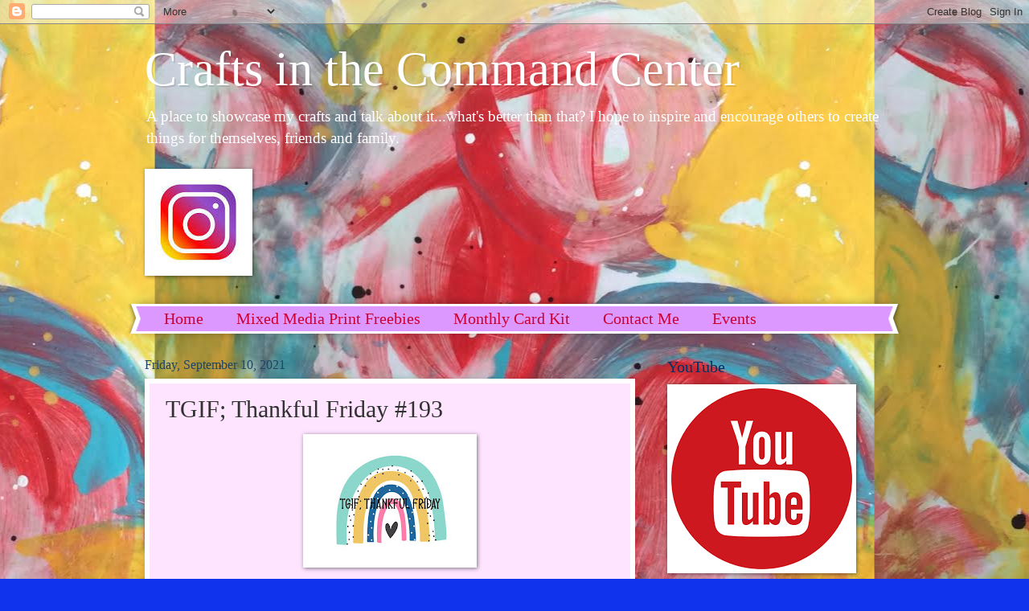

--- FILE ---
content_type: text/html; charset=UTF-8
request_url: https://craftsinthecommandcenter.blogspot.com/2021/09/tgif-thankful-friday-193.html
body_size: 21782
content:
<!DOCTYPE html>
<html class='v2' dir='ltr' lang='en'>
<head>
<link href='https://www.blogger.com/static/v1/widgets/4128112664-css_bundle_v2.css' rel='stylesheet' type='text/css'/>
<meta content='width=1100' name='viewport'/>
<meta content='text/html; charset=UTF-8' http-equiv='Content-Type'/>
<meta content='blogger' name='generator'/>
<link href='https://craftsinthecommandcenter.blogspot.com/favicon.ico' rel='icon' type='image/x-icon'/>
<link href='http://craftsinthecommandcenter.blogspot.com/2021/09/tgif-thankful-friday-193.html' rel='canonical'/>
<link rel="alternate" type="application/atom+xml" title="Crafts in the Command Center - Atom" href="https://craftsinthecommandcenter.blogspot.com/feeds/posts/default" />
<link rel="alternate" type="application/rss+xml" title="Crafts in the Command Center - RSS" href="https://craftsinthecommandcenter.blogspot.com/feeds/posts/default?alt=rss" />
<link rel="service.post" type="application/atom+xml" title="Crafts in the Command Center - Atom" href="https://www.blogger.com/feeds/4418731544229768947/posts/default" />

<link rel="alternate" type="application/atom+xml" title="Crafts in the Command Center - Atom" href="https://craftsinthecommandcenter.blogspot.com/feeds/3983244142748899861/comments/default" />
<!--Can't find substitution for tag [blog.ieCssRetrofitLinks]-->
<link href='https://blogger.googleusercontent.com/img/b/R29vZ2xl/AVvXsEgdrqEa9GWbX1G75YFFlhhWFUNiViOkn5gGzPfyGhufzeNHy6S9UUEShXnkkS8yRc3fo1UwK7weZXFkCL9f0WRhzO81cdYyab-7WpPZ_F0FY-dHZ6JrnWxmDs3Qm_T0zVLSgC32NGxi-L8/w200-h150/TGIF.jpg' rel='image_src'/>
<meta content='http://craftsinthecommandcenter.blogspot.com/2021/09/tgif-thankful-friday-193.html' property='og:url'/>
<meta content='TGIF; Thankful Friday #193' property='og:title'/>
<meta content='Don&#39;t you love a short week! Starting the work week on a Tuesday is always nice. This week I&#39;m thankful for our local Veterinarian. Our dog,...' property='og:description'/>
<meta content='https://blogger.googleusercontent.com/img/b/R29vZ2xl/AVvXsEgdrqEa9GWbX1G75YFFlhhWFUNiViOkn5gGzPfyGhufzeNHy6S9UUEShXnkkS8yRc3fo1UwK7weZXFkCL9f0WRhzO81cdYyab-7WpPZ_F0FY-dHZ6JrnWxmDs3Qm_T0zVLSgC32NGxi-L8/w1200-h630-p-k-no-nu/TGIF.jpg' property='og:image'/>
<title>Crafts in the Command Center: TGIF; Thankful Friday #193</title>
<style id='page-skin-1' type='text/css'><!--
/*
-----------------------------------------------
Blogger Template Style
Name:     Watermark
Designer: Blogger
URL:      www.blogger.com
----------------------------------------------- */
/* Use this with templates/1ktemplate-*.html */
/* Content
----------------------------------------------- */
body {
font: normal normal 15px Georgia, Utopia, 'Palatino Linotype', Palatino, serif;
color: #323232;
background: #1033ed url(//2.bp.blogspot.com/-yB0e__0tLq8/XKYzSJ7tY0I/AAAAAAAAT6I/q6fvW0n7fr4gAOWWoxGxoDUBpkFrGkPDQCK4BGAYYCw/s0/FOUR.jpg) repeat scroll top center;
}
html body .content-outer {
min-width: 0;
max-width: 100%;
width: 100%;
}
.content-outer {
font-size: 92%;
}
a:link {
text-decoration:none;
color: #0033cb;
}
a:visited {
text-decoration:none;
color: #0033a9;
}
a:hover {
text-decoration:underline;
color: #0033a9;
}
.body-fauxcolumns .cap-top {
margin-top: 30px;
background: transparent none no-repeat scroll center center;
height: 400px;
}
.content-inner {
padding: 0;
}
/* Header
----------------------------------------------- */
.header-inner .Header .titlewrapper,
.header-inner .Header .descriptionwrapper {
padding-left: 20px;
padding-right: 20px;
}
.Header h1 {
font: normal normal 60px Georgia, Utopia, 'Palatino Linotype', Palatino, serif;
color: #ffffff;
text-shadow: 2px 2px rgba(0, 0, 0, .1);
}
.Header h1 a {
color: #ffffff;
}
.Header .description {
font-size: 140%;
color: #ffffff;
}
/* Tabs
----------------------------------------------- */
.tabs-inner .section {
margin: 0 20px;
}
.tabs-inner .PageList, .tabs-inner .LinkList, .tabs-inner .Labels {
margin-left: -11px;
margin-right: -11px;
background-color: #dc98ff;
border-top: 3px solid #ffffff;
border-bottom: 3px solid #ffffff;
-moz-box-shadow: 0 0 10px rgba(0, 0, 0, .3);
-webkit-box-shadow: 0 0 10px rgba(0, 0, 0, .3);
-goog-ms-box-shadow: 0 0 10px rgba(0, 0, 0, .3);
box-shadow: 0 0 10px rgba(0, 0, 0, .3);
}
.tabs-inner .PageList .widget-content,
.tabs-inner .LinkList .widget-content,
.tabs-inner .Labels .widget-content {
margin: -3px -11px;
background: transparent url(https://resources.blogblog.com/blogblog/data/1kt/watermark/tabs_background_right_bubblegum.png)  no-repeat scroll right;
}
.tabs-inner .widget ul {
padding: 2px 25px;
max-height: 34px;
background: transparent url(https://resources.blogblog.com/blogblog/data/1kt/watermark/tabs_background_left_bubblegum.png) no-repeat scroll left;
}
.tabs-inner .widget li {
border: none;
}
.tabs-inner .widget li a {
display: inline-block;
padding: .25em 1em;
font: normal normal 20px Georgia, Utopia, 'Palatino Linotype', Palatino, serif;
color: #cc0033;
border-right: 1px solid rgba(0, 0, 0, 0);
}
.tabs-inner .widget li:first-child a {
border-left: 1px solid rgba(0, 0, 0, 0);
}
.tabs-inner .widget li.selected a, .tabs-inner .widget li a:hover {
color: #000064;
}
/* Headings
----------------------------------------------- */
h2 {
font: normal normal 20px Georgia, Utopia, 'Palatino Linotype', Palatino, serif;
color: #003264;
margin: 0 0 .5em;
}
h2.date-header {
font: normal normal 16px Georgia, Utopia, 'Palatino Linotype', Palatino, serif;
color: #214365;
}
/* Main
----------------------------------------------- */
.main-inner .column-center-inner,
.main-inner .column-left-inner,
.main-inner .column-right-inner {
padding: 0 5px;
}
.main-outer {
margin-top: 0;
background: transparent none no-repeat scroll top left;
}
.main-inner {
padding-top: 30px;
}
.main-cap-top {
position: relative;
}
.main-cap-top .cap-right {
position: absolute;
height: 0;
width: 100%;
bottom: 0;
background: transparent none repeat-x scroll bottom center;
}
.main-cap-top .cap-left {
position: absolute;
height: 245px;
width: 280px;
right: 0;
bottom: 0;
background: transparent none no-repeat scroll bottom left;
}
/* Posts
----------------------------------------------- */
.post-outer {
padding: 15px 20px;
margin: 0 0 25px;
background: #fee4ff none repeat scroll top left;
_background-image: none;
border: solid 6px #ffffff;
-moz-box-shadow: 0 0 5px rgba(0, 0, 0, .1);
-webkit-box-shadow: 0 0 5px rgba(0, 0, 0, .1);
-goog-ms-box-shadow: 0 0 5px rgba(0, 0, 0, .1);
box-shadow: 0 0 5px rgba(0, 0, 0, .1);
}
h3.post-title {
font: normal normal 30px Georgia, Utopia, 'Palatino Linotype', Palatino, serif;
margin: 0;
}
.comments h4 {
font: normal normal 30px Georgia, Utopia, 'Palatino Linotype', Palatino, serif;
margin: 1em 0 0;
}
.post-body {
font-size: 105%;
line-height: 1.5;
position: relative;
}
.post-header {
margin: 0 0 1em;
color: #765498;
}
.post-footer {
margin: 10px 0 0;
padding: 10px 0 0;
color: #765498;
border-top: dashed 1px #767676;
}
#blog-pager {
font-size: 140%
}
#comments .comment-author {
padding-top: 1.5em;
border-top: dashed 1px #767676;
background-position: 0 1.5em;
}
#comments .comment-author:first-child {
padding-top: 0;
border-top: none;
}
.avatar-image-container {
margin: .2em 0 0;
}
/* Comments
----------------------------------------------- */
.comments .comments-content .icon.blog-author {
background-repeat: no-repeat;
background-image: url([data-uri]);
}
.comments .comments-content .loadmore a {
border-top: 1px solid #767676;
border-bottom: 1px solid #767676;
}
.comments .continue {
border-top: 2px solid #767676;
}
/* Widgets
----------------------------------------------- */
.widget ul, .widget #ArchiveList ul.flat {
padding: 0;
list-style: none;
}
.widget ul li, .widget #ArchiveList ul.flat li {
padding: .35em 0;
text-indent: 0;
border-top: dashed 1px #767676;
}
.widget ul li:first-child, .widget #ArchiveList ul.flat li:first-child {
border-top: none;
}
.widget .post-body ul {
list-style: disc;
}
.widget .post-body ul li {
border: none;
}
.widget .zippy {
color: #767676;
}
.post-body img, .post-body .tr-caption-container, .Profile img, .Image img,
.BlogList .item-thumbnail img {
padding: 5px;
background: #fff;
-moz-box-shadow: 1px 1px 5px rgba(0, 0, 0, .5);
-webkit-box-shadow: 1px 1px 5px rgba(0, 0, 0, .5);
-goog-ms-box-shadow: 1px 1px 5px rgba(0, 0, 0, .5);
box-shadow: 1px 1px 5px rgba(0, 0, 0, .5);
}
.post-body img, .post-body .tr-caption-container {
padding: 8px;
}
.post-body .tr-caption-container {
color: #333333;
}
.post-body .tr-caption-container img {
padding: 0;
background: transparent;
border: none;
-moz-box-shadow: 0 0 0 rgba(0, 0, 0, .1);
-webkit-box-shadow: 0 0 0 rgba(0, 0, 0, .1);
-goog-ms-box-shadow: 0 0 0 rgba(0, 0, 0, .1);
box-shadow: 0 0 0 rgba(0, 0, 0, .1);
}
/* Footer
----------------------------------------------- */
.footer-outer {
color:#333333;
background: #cbccff url(https://resources.blogblog.com/blogblog/data/1kt/watermark/body_background_birds.png) repeat scroll top left;
}
.footer-outer a {
color: #cc0033;
}
.footer-outer a:visited {
color: #aa0033;
}
.footer-outer a:hover {
color: #aa0033;
}
.footer-outer .widget h2 {
color: #660033;
}
/* Mobile
----------------------------------------------- */
body.mobile  {
background-size: 100% auto;
}
.mobile .body-fauxcolumn-outer {
background: transparent none repeat scroll top left;
}
html .mobile .mobile-date-outer {
border-bottom: none;
background: #fee4ff none repeat scroll top left;
_background-image: none;
margin-bottom: 10px;
}
.mobile .main-inner .date-outer {
padding: 0;
}
.mobile .main-inner .date-header {
margin: 10px;
}
.mobile .main-cap-top {
z-index: -1;
}
.mobile .content-outer {
font-size: 100%;
}
.mobile .post-outer {
padding: 10px;
}
.mobile .main-cap-top .cap-left {
background: transparent none no-repeat scroll bottom left;
}
.mobile .body-fauxcolumns .cap-top {
margin: 0;
}
.mobile-link-button {
background: #fee4ff none repeat scroll top left;
}
.mobile-link-button a:link, .mobile-link-button a:visited {
color: #0033cb;
}
.mobile-index-date .date-header {
color: #214365;
}
.mobile-index-contents {
color: #323232;
}
.mobile .tabs-inner .section {
margin: 0;
}
.mobile .tabs-inner .PageList {
margin-left: 0;
margin-right: 0;
}
.mobile .tabs-inner .PageList .widget-content {
margin: 0;
color: #000064;
background: #fee4ff none repeat scroll top left;
}
.mobile .tabs-inner .PageList .widget-content .pagelist-arrow {
border-left: 1px solid rgba(0, 0, 0, 0);
}

--></style>
<style id='template-skin-1' type='text/css'><!--
body {
min-width: 960px;
}
.content-outer, .content-fauxcolumn-outer, .region-inner {
min-width: 960px;
max-width: 960px;
_width: 960px;
}
.main-inner .columns {
padding-left: 0;
padding-right: 310px;
}
.main-inner .fauxcolumn-center-outer {
left: 0;
right: 310px;
/* IE6 does not respect left and right together */
_width: expression(this.parentNode.offsetWidth -
parseInt("0") -
parseInt("310px") + 'px');
}
.main-inner .fauxcolumn-left-outer {
width: 0;
}
.main-inner .fauxcolumn-right-outer {
width: 310px;
}
.main-inner .column-left-outer {
width: 0;
right: 100%;
margin-left: -0;
}
.main-inner .column-right-outer {
width: 310px;
margin-right: -310px;
}
#layout {
min-width: 0;
}
#layout .content-outer {
min-width: 0;
width: 800px;
}
#layout .region-inner {
min-width: 0;
width: auto;
}
body#layout div.add_widget {
padding: 8px;
}
body#layout div.add_widget a {
margin-left: 32px;
}
--></style>
<style>
    body {background-image:url(\/\/2.bp.blogspot.com\/-yB0e__0tLq8\/XKYzSJ7tY0I\/AAAAAAAAT6I\/q6fvW0n7fr4gAOWWoxGxoDUBpkFrGkPDQCK4BGAYYCw\/s0\/FOUR.jpg);}
    
@media (max-width: 200px) { body {background-image:url(\/\/2.bp.blogspot.com\/-yB0e__0tLq8\/XKYzSJ7tY0I\/AAAAAAAAT6I\/q6fvW0n7fr4gAOWWoxGxoDUBpkFrGkPDQCK4BGAYYCw\/w200\/FOUR.jpg);}}
@media (max-width: 400px) and (min-width: 201px) { body {background-image:url(\/\/2.bp.blogspot.com\/-yB0e__0tLq8\/XKYzSJ7tY0I\/AAAAAAAAT6I\/q6fvW0n7fr4gAOWWoxGxoDUBpkFrGkPDQCK4BGAYYCw\/w400\/FOUR.jpg);}}
@media (max-width: 800px) and (min-width: 401px) { body {background-image:url(\/\/2.bp.blogspot.com\/-yB0e__0tLq8\/XKYzSJ7tY0I\/AAAAAAAAT6I\/q6fvW0n7fr4gAOWWoxGxoDUBpkFrGkPDQCK4BGAYYCw\/w800\/FOUR.jpg);}}
@media (max-width: 1200px) and (min-width: 801px) { body {background-image:url(\/\/2.bp.blogspot.com\/-yB0e__0tLq8\/XKYzSJ7tY0I\/AAAAAAAAT6I\/q6fvW0n7fr4gAOWWoxGxoDUBpkFrGkPDQCK4BGAYYCw\/w1200\/FOUR.jpg);}}
/* Last tag covers anything over one higher than the previous max-size cap. */
@media (min-width: 1201px) { body {background-image:url(\/\/2.bp.blogspot.com\/-yB0e__0tLq8\/XKYzSJ7tY0I\/AAAAAAAAT6I\/q6fvW0n7fr4gAOWWoxGxoDUBpkFrGkPDQCK4BGAYYCw\/w1600\/FOUR.jpg);}}
  </style>
<link href='https://www.blogger.com/dyn-css/authorization.css?targetBlogID=4418731544229768947&amp;zx=da54d016-606b-4920-ab31-695c96db888c' media='none' onload='if(media!=&#39;all&#39;)media=&#39;all&#39;' rel='stylesheet'/><noscript><link href='https://www.blogger.com/dyn-css/authorization.css?targetBlogID=4418731544229768947&amp;zx=da54d016-606b-4920-ab31-695c96db888c' rel='stylesheet'/></noscript>
<meta name='google-adsense-platform-account' content='ca-host-pub-1556223355139109'/>
<meta name='google-adsense-platform-domain' content='blogspot.com'/>

<link rel="stylesheet" href="https://fonts.googleapis.com/css2?display=swap&family=Dancing+Script"></head>
<body class='loading variant-bubblegum'>
<div class='navbar section' id='navbar' name='Navbar'><div class='widget Navbar' data-version='1' id='Navbar1'><script type="text/javascript">
    function setAttributeOnload(object, attribute, val) {
      if(window.addEventListener) {
        window.addEventListener('load',
          function(){ object[attribute] = val; }, false);
      } else {
        window.attachEvent('onload', function(){ object[attribute] = val; });
      }
    }
  </script>
<div id="navbar-iframe-container"></div>
<script type="text/javascript" src="https://apis.google.com/js/platform.js"></script>
<script type="text/javascript">
      gapi.load("gapi.iframes:gapi.iframes.style.bubble", function() {
        if (gapi.iframes && gapi.iframes.getContext) {
          gapi.iframes.getContext().openChild({
              url: 'https://www.blogger.com/navbar/4418731544229768947?po\x3d3983244142748899861\x26origin\x3dhttps://craftsinthecommandcenter.blogspot.com',
              where: document.getElementById("navbar-iframe-container"),
              id: "navbar-iframe"
          });
        }
      });
    </script><script type="text/javascript">
(function() {
var script = document.createElement('script');
script.type = 'text/javascript';
script.src = '//pagead2.googlesyndication.com/pagead/js/google_top_exp.js';
var head = document.getElementsByTagName('head')[0];
if (head) {
head.appendChild(script);
}})();
</script>
</div></div>
<div class='body-fauxcolumns'>
<div class='fauxcolumn-outer body-fauxcolumn-outer'>
<div class='cap-top'>
<div class='cap-left'></div>
<div class='cap-right'></div>
</div>
<div class='fauxborder-left'>
<div class='fauxborder-right'></div>
<div class='fauxcolumn-inner'>
</div>
</div>
<div class='cap-bottom'>
<div class='cap-left'></div>
<div class='cap-right'></div>
</div>
</div>
</div>
<div class='content'>
<div class='content-fauxcolumns'>
<div class='fauxcolumn-outer content-fauxcolumn-outer'>
<div class='cap-top'>
<div class='cap-left'></div>
<div class='cap-right'></div>
</div>
<div class='fauxborder-left'>
<div class='fauxborder-right'></div>
<div class='fauxcolumn-inner'>
</div>
</div>
<div class='cap-bottom'>
<div class='cap-left'></div>
<div class='cap-right'></div>
</div>
</div>
</div>
<div class='content-outer'>
<div class='content-cap-top cap-top'>
<div class='cap-left'></div>
<div class='cap-right'></div>
</div>
<div class='fauxborder-left content-fauxborder-left'>
<div class='fauxborder-right content-fauxborder-right'></div>
<div class='content-inner'>
<header>
<div class='header-outer'>
<div class='header-cap-top cap-top'>
<div class='cap-left'></div>
<div class='cap-right'></div>
</div>
<div class='fauxborder-left header-fauxborder-left'>
<div class='fauxborder-right header-fauxborder-right'></div>
<div class='region-inner header-inner'>
<div class='header section' id='header' name='Header'><div class='widget Header' data-version='1' id='Header1'>
<div id='header-inner'>
<div class='titlewrapper'>
<h1 class='title'>
<a href='https://craftsinthecommandcenter.blogspot.com/'>
Crafts in the Command Center
</a>
</h1>
</div>
<div class='descriptionwrapper'>
<p class='description'><span>A place to showcase my crafts and talk about it...what's better than that?  I hope to inspire and encourage others to create things for themselves, friends and family.</span></p>
</div>
</div>
</div></div>
</div>
</div>
<div class='header-cap-bottom cap-bottom'>
<div class='cap-left'></div>
<div class='cap-right'></div>
</div>
</div>
</header>
<div class='tabs-outer'>
<div class='tabs-cap-top cap-top'>
<div class='cap-left'></div>
<div class='cap-right'></div>
</div>
<div class='fauxborder-left tabs-fauxborder-left'>
<div class='fauxborder-right tabs-fauxborder-right'></div>
<div class='region-inner tabs-inner'>
<div class='tabs section' id='crosscol' name='Cross-Column'><div class='widget Image' data-version='1' id='Image27'>
<div class='widget-content'>
<a href='https://www.instagram.com/3sons_and_astar/'>
<img alt='' height='123' id='Image27_img' src='https://blogger.googleusercontent.com/img/a/AVvXsEjKi3_drxoydkycfvktZe5UPs70l0jQLfOF6ECVLBWfdsY9iq3XgBoRiruK6su7FtftlsNepPcLy5XyYXTPNN6z4fMIsfcz2vJ5gqsRGRDQhowb9673tDgEAXn05umJus-mecewKfk3ZXsy7eRVJgCr-9owDHrFrPKICXQPUDcQtGBz0stAi4uaPhqQ1sk=s124' width='124'/>
</a>
<br/>
</div>
<div class='clear'></div>
</div></div>
<div class='tabs section' id='crosscol-overflow' name='Cross-Column 2'><div class='widget PageList' data-version='1' id='PageList2'>
<h2>Pages</h2>
<div class='widget-content'>
<ul>
<li>
<a href='https://craftsinthecommandcenter.blogspot.com/'>Home</a>
</li>
<li>
<a href='https://craftsinthecommandcenter.blogspot.com/p/freebies_12.html'>Mixed Media Print Freebies</a>
</li>
<li>
<a href='https://craftsinthecommandcenter.blogspot.com/p/monthly-card-kit.html'>Monthly Card Kit</a>
</li>
<li>
<a href='https://craftsinthecommandcenter.blogspot.com/p/about-me.html'>Contact Me</a>
</li>
<li>
<a href=''>Events</a>
</li>
</ul>
<div class='clear'></div>
</div>
</div></div>
</div>
</div>
<div class='tabs-cap-bottom cap-bottom'>
<div class='cap-left'></div>
<div class='cap-right'></div>
</div>
</div>
<div class='main-outer'>
<div class='main-cap-top cap-top'>
<div class='cap-left'></div>
<div class='cap-right'></div>
</div>
<div class='fauxborder-left main-fauxborder-left'>
<div class='fauxborder-right main-fauxborder-right'></div>
<div class='region-inner main-inner'>
<div class='columns fauxcolumns'>
<div class='fauxcolumn-outer fauxcolumn-center-outer'>
<div class='cap-top'>
<div class='cap-left'></div>
<div class='cap-right'></div>
</div>
<div class='fauxborder-left'>
<div class='fauxborder-right'></div>
<div class='fauxcolumn-inner'>
</div>
</div>
<div class='cap-bottom'>
<div class='cap-left'></div>
<div class='cap-right'></div>
</div>
</div>
<div class='fauxcolumn-outer fauxcolumn-left-outer'>
<div class='cap-top'>
<div class='cap-left'></div>
<div class='cap-right'></div>
</div>
<div class='fauxborder-left'>
<div class='fauxborder-right'></div>
<div class='fauxcolumn-inner'>
</div>
</div>
<div class='cap-bottom'>
<div class='cap-left'></div>
<div class='cap-right'></div>
</div>
</div>
<div class='fauxcolumn-outer fauxcolumn-right-outer'>
<div class='cap-top'>
<div class='cap-left'></div>
<div class='cap-right'></div>
</div>
<div class='fauxborder-left'>
<div class='fauxborder-right'></div>
<div class='fauxcolumn-inner'>
</div>
</div>
<div class='cap-bottom'>
<div class='cap-left'></div>
<div class='cap-right'></div>
</div>
</div>
<!-- corrects IE6 width calculation -->
<div class='columns-inner'>
<div class='column-center-outer'>
<div class='column-center-inner'>
<div class='main section' id='main' name='Main'><div class='widget Blog' data-version='1' id='Blog1'>
<div class='blog-posts hfeed'>

          <div class="date-outer">
        
<h2 class='date-header'><span>Friday, September 10, 2021</span></h2>

          <div class="date-posts">
        
<div class='post-outer'>
<div class='post hentry uncustomized-post-template' itemprop='blogPost' itemscope='itemscope' itemtype='http://schema.org/BlogPosting'>
<meta content='https://blogger.googleusercontent.com/img/b/R29vZ2xl/AVvXsEgdrqEa9GWbX1G75YFFlhhWFUNiViOkn5gGzPfyGhufzeNHy6S9UUEShXnkkS8yRc3fo1UwK7weZXFkCL9f0WRhzO81cdYyab-7WpPZ_F0FY-dHZ6JrnWxmDs3Qm_T0zVLSgC32NGxi-L8/w200-h150/TGIF.jpg' itemprop='image_url'/>
<meta content='4418731544229768947' itemprop='blogId'/>
<meta content='3983244142748899861' itemprop='postId'/>
<a name='3983244142748899861'></a>
<h3 class='post-title entry-title' itemprop='name'>
TGIF; Thankful Friday #193
</h3>
<div class='post-header'>
<div class='post-header-line-1'></div>
</div>
<div class='post-body entry-content' id='post-body-3983244142748899861' itemprop='description articleBody'>
<div style="text-align: left;"><div class="separator" style="clear: both; text-align: center;"><a href="https://blogger.googleusercontent.com/img/b/R29vZ2xl/AVvXsEgdrqEa9GWbX1G75YFFlhhWFUNiViOkn5gGzPfyGhufzeNHy6S9UUEShXnkkS8yRc3fo1UwK7weZXFkCL9f0WRhzO81cdYyab-7WpPZ_F0FY-dHZ6JrnWxmDs3Qm_T0zVLSgC32NGxi-L8/s960/TGIF.jpg" imageanchor="1" style="margin-left: 1em; margin-right: 1em;"><img border="0" data-original-height="720" data-original-width="960" height="150" src="https://blogger.googleusercontent.com/img/b/R29vZ2xl/AVvXsEgdrqEa9GWbX1G75YFFlhhWFUNiViOkn5gGzPfyGhufzeNHy6S9UUEShXnkkS8yRc3fo1UwK7weZXFkCL9f0WRhzO81cdYyab-7WpPZ_F0FY-dHZ6JrnWxmDs3Qm_T0zVLSgC32NGxi-L8/w200-h150/TGIF.jpg" width="200" /></a></div><br />Don't you love a short week! Starting the work week on a Tuesday is always nice. This week I'm thankful for our local Veterinarian. Our dog, Gracie had to get a stye removed from her eye and a large "wart" removed from one of her paws.&nbsp;</div><div style="text-align: left;"><br />I don't know why, but I was so worried over how she'd react. She's not a very social dog and I kept thinking she'd be scared in the office while waiting for us to get her. Of course she was fine!</div><div style="text-align: left;"><br />I'm thankful for our vet since they found two other "warts" on different areas on her body and after getting approval from us, they removed them for free. They took such good care of her and you can tell they love animals. It's comforting to know that when you leave your pet, she'll be in good hands!</div><div class="separator" style="clear: both; text-align: center;"><a href="https://blogger.googleusercontent.com/img/b/R29vZ2xl/AVvXsEiZU8FAXxLTSYB7Z4O60MrtS_XntRD1Fh4TXQ7JKDdNPV2cRSjarC46bLk3zxnive-EGLHawgGfkanrxOIyLGNf3Yv7KmAkVLfQn3jB4JW3yDtgmHY0OcPwf_-2rQne4VPTQ7qaxrqIVg0/s796/IMG_6634.PNG" imageanchor="1" style="margin-left: 1em; margin-right: 1em;"><img border="0" data-original-height="796" data-original-width="639" height="320" src="https://blogger.googleusercontent.com/img/b/R29vZ2xl/AVvXsEiZU8FAXxLTSYB7Z4O60MrtS_XntRD1Fh4TXQ7JKDdNPV2cRSjarC46bLk3zxnive-EGLHawgGfkanrxOIyLGNf3Yv7KmAkVLfQn3jB4JW3yDtgmHY0OcPwf_-2rQne4VPTQ7qaxrqIVg0/s320/IMG_6634.PNG" width="257" /></a></div><div style="text-align: left;">Gracie's home now and was super hungry &amp; thirsty but she's doing fine.</div>
<div style='clear: both;'></div>
</div>
<div class='post-footer'>
<div class='post-footer-line post-footer-line-1'>
<span class='post-author vcard'>
Posted by
<span class='fn' itemprop='author' itemscope='itemscope' itemtype='http://schema.org/Person'>
<meta content='https://www.blogger.com/profile/11254928412648095517' itemprop='url'/>
<a class='g-profile' href='https://www.blogger.com/profile/11254928412648095517' rel='author' title='author profile'>
<span itemprop='name'>Dorlene Durham</span>
</a>
</span>
</span>
<span class='post-timestamp'>
at
<meta content='http://craftsinthecommandcenter.blogspot.com/2021/09/tgif-thankful-friday-193.html' itemprop='url'/>
<a class='timestamp-link' href='https://craftsinthecommandcenter.blogspot.com/2021/09/tgif-thankful-friday-193.html' rel='bookmark' title='permanent link'><abbr class='published' itemprop='datePublished' title='2021-09-10T11:11:00-07:00'>11:11&#8239;AM</abbr></a>
</span>
<span class='post-comment-link'>
</span>
<span class='post-icons'>
<span class='item-control blog-admin pid-1756207776'>
<a href='https://www.blogger.com/post-edit.g?blogID=4418731544229768947&postID=3983244142748899861&from=pencil' title='Edit Post'>
<img alt='' class='icon-action' height='18' src='https://resources.blogblog.com/img/icon18_edit_allbkg.gif' width='18'/>
</a>
</span>
</span>
<div class='post-share-buttons goog-inline-block'>
<a class='goog-inline-block share-button sb-email' href='https://www.blogger.com/share-post.g?blogID=4418731544229768947&postID=3983244142748899861&target=email' target='_blank' title='Email This'><span class='share-button-link-text'>Email This</span></a><a class='goog-inline-block share-button sb-blog' href='https://www.blogger.com/share-post.g?blogID=4418731544229768947&postID=3983244142748899861&target=blog' onclick='window.open(this.href, "_blank", "height=270,width=475"); return false;' target='_blank' title='BlogThis!'><span class='share-button-link-text'>BlogThis!</span></a><a class='goog-inline-block share-button sb-twitter' href='https://www.blogger.com/share-post.g?blogID=4418731544229768947&postID=3983244142748899861&target=twitter' target='_blank' title='Share to X'><span class='share-button-link-text'>Share to X</span></a><a class='goog-inline-block share-button sb-facebook' href='https://www.blogger.com/share-post.g?blogID=4418731544229768947&postID=3983244142748899861&target=facebook' onclick='window.open(this.href, "_blank", "height=430,width=640"); return false;' target='_blank' title='Share to Facebook'><span class='share-button-link-text'>Share to Facebook</span></a><a class='goog-inline-block share-button sb-pinterest' href='https://www.blogger.com/share-post.g?blogID=4418731544229768947&postID=3983244142748899861&target=pinterest' target='_blank' title='Share to Pinterest'><span class='share-button-link-text'>Share to Pinterest</span></a>
</div>
</div>
<div class='post-footer-line post-footer-line-2'>
<span class='post-labels'>
Labels:
<a href='https://craftsinthecommandcenter.blogspot.com/search/label/TGIF' rel='tag'>TGIF</a>
</span>
</div>
<div class='post-footer-line post-footer-line-3'>
<span class='post-location'>
</span>
</div>
</div>
</div>
<div class='comments' id='comments'>
<a name='comments'></a>
<h4>No comments:</h4>
<div id='Blog1_comments-block-wrapper'>
<dl class='avatar-comment-indent' id='comments-block'>
</dl>
</div>
<p class='comment-footer'>
<div class='comment-form'>
<a name='comment-form'></a>
<h4 id='comment-post-message'>Post a Comment</h4>
<p>Thanks for visiting.  I appreciate your comments.  I love sharing my projects with you and hope to encourage you to create things on your own.  Thanks again!</p>
<a href='https://www.blogger.com/comment/frame/4418731544229768947?po=3983244142748899861&hl=en&saa=85391&origin=https://craftsinthecommandcenter.blogspot.com' id='comment-editor-src'></a>
<iframe allowtransparency='true' class='blogger-iframe-colorize blogger-comment-from-post' frameborder='0' height='410px' id='comment-editor' name='comment-editor' src='' width='100%'></iframe>
<script src='https://www.blogger.com/static/v1/jsbin/1345082660-comment_from_post_iframe.js' type='text/javascript'></script>
<script type='text/javascript'>
      BLOG_CMT_createIframe('https://www.blogger.com/rpc_relay.html');
    </script>
</div>
</p>
</div>
</div>

        </div></div>
      
</div>
<div class='blog-pager' id='blog-pager'>
<span id='blog-pager-newer-link'>
<a class='blog-pager-newer-link' href='https://craftsinthecommandcenter.blogspot.com/2021/09/happy-stamp-tember-kick-off.html' id='Blog1_blog-pager-newer-link' title='Newer Post'>Newer Post</a>
</span>
<span id='blog-pager-older-link'>
<a class='blog-pager-older-link' href='https://craftsinthecommandcenter.blogspot.com/2021/09/jj-love-where-you-are.html' id='Blog1_blog-pager-older-link' title='Older Post'>Older Post</a>
</span>
<a class='home-link' href='https://craftsinthecommandcenter.blogspot.com/'>Home</a>
</div>
<div class='clear'></div>
<div class='post-feeds'>
<div class='feed-links'>
Subscribe to:
<a class='feed-link' href='https://craftsinthecommandcenter.blogspot.com/feeds/3983244142748899861/comments/default' target='_blank' type='application/atom+xml'>Post Comments (Atom)</a>
</div>
</div>
</div></div>
</div>
</div>
<div class='column-left-outer'>
<div class='column-left-inner'>
<aside>
</aside>
</div>
</div>
<div class='column-right-outer'>
<div class='column-right-inner'>
<aside>
<div class='sidebar section' id='sidebar-right-1'><div class='widget Image' data-version='1' id='Image21'>
<h2>YouTube</h2>
<div class='widget-content'>
<a href='https://www.youtube.com/channel/UChAySRm49g2BP1ky4PpON2w?view_as=subscriber'>
<img alt='YouTube' height='225' id='Image21_img' src='https://blogger.googleusercontent.com/img/b/R29vZ2xl/AVvXsEhWI9bW4kIl87GydE2B3lkEbRpQHZDYjHdWU_bdo6oh10Z-291Nx8rjVZqhQODxzpZfq4Gt7D0r-KvvySTISyW49nIxf4Z0P9i5aGBWYW5qKEHKK7_VELcgCiiyDHtjS0AMo1PIkimJJvs/s1600/download.png' width='225'/>
</a>
<br/>
<span class='caption'>Are You Subscribed?</span>
</div>
<div class='clear'></div>
</div><div class='widget Image' data-version='1' id='Image25'>
<h2>Monthly Card Kit Information</h2>
<div class='widget-content'>
<a href='https://www.facebook.com/profile.php?id=100063463636131'>
<img alt='Monthly Card Kit Information' height='270' id='Image25_img' src='https://blogger.googleusercontent.com/img/a/AVvXsEiRfCES5mm4C09K7xsCDvZ7OI9NXGVL3JAriEf0am_yGsJOMxnm2BS2t45rv9MY_kfMPedYFQhO_mKgCkBNaglw4b4HcHreFR-Ln3_TiZxlYHPrth0tajZpvbLgUis9r6rVu_WnxCSGEsn6bA5LMcAJUofq2bPy6gDoCqHYNNB_4vmh3Mr3pgWelh2X=s270' width='270'/>
</a>
<br/>
<span class='caption'>Facebook LIVE Events</span>
</div>
<div class='clear'></div>
</div><div class='widget Image' data-version='1' id='Image22'>
<h2>Design Team</h2>
<div class='widget-content'>
<a href='http://sketchnscrap.blogspot.com/'>
<img alt='Design Team' height='193' id='Image22_img' src='https://blogger.googleusercontent.com/img/b/R29vZ2xl/AVvXsEjvZ0IlAVAgoYtCOa8mcidLXg_d6Ny64DZ5HaGA6MDbO4VZo0h-OzR0u-PQdzk5SRCp4DzvcoZC61efQ25uG1eTOTjvKM3fYdijVyc_1-ff1m8aVy11kpIvYtaUaIGVaQ3ivquAADxkW1A/s270/IMG_1713.JPG' width='270'/>
</a>
<br/>
<span class='caption'>From March, 2021 to May, 2024</span>
</div>
<div class='clear'></div>
</div><div class='widget Image' data-version='1' id='Image24'>
<h2>Design Team</h2>
<div class='widget-content'>
<a href='https://www.cutcardstock.com/?p=By0iH3QW9'>
<img alt='Design Team' height='152' id='Image24_img' src='https://blogger.googleusercontent.com/img/a/AVvXsEg6kpxz4DLkTcUcy5TcvJTqY6vTEFNB8-2drLa-fQ0snv1aZSkO00iGjsGI9CjdiFHXlJsF0DQJWYIoIEjwxecf3J1U4WNwL44oSpsJ_-wLnlQTconOtykYHJDJV1-Exr9GJkcGE36PPhPC1aWOHr_Dvs6hWG5-lNhlmg8J4Z_wbAISbwNO0U0niBap=s270' width='270'/>
</a>
<br/>
<span class='caption'>From March 22 thru March 24</span>
</div>
<div class='clear'></div>
</div><div class='widget Image' data-version='1' id='Image20'>
<h2>Design Team</h2>
<div class='widget-content'>
<a href='https://lovetocraftchallengeblog.blogspot.com/'>
<img alt='Design Team' height='200' id='Image20_img' src='https://blogger.googleusercontent.com/img/a/AVvXsEhgAPZF5zo4sr5uZZx07nRF2OGQpNNx5_dGxJMMCGoZE6fgk1bCRz9jJigVEOOyRC49mIH1sNfBCMUiIrrfPUB0S7Qi91DuibDqJRLDzTnhnA5gGfaSEfO-Eofwb0KA2VSpRCI-DLS4fFgn9HDDR6PS3cK24hLnALKsjU927_PLDzU4BOQQICrNo5BR=s270' width='270'/>
</a>
<br/>
<span class='caption'>Oct 2019 - Dec 2021; July 2022</span>
</div>
<div class='clear'></div>
</div><div class='widget Image' data-version='1' id='Image26'>
<h2>Design Team</h2>
<div class='widget-content'>
<a href='https://www.printablecuttablecreatables.com/?pcc=21'>
<img alt='Design Team' height='301' id='Image26_img' src='https://blogger.googleusercontent.com/img/a/AVvXsEiPxHNiUBXS9P4W3IiE4OyZlAwomyvGpdHPoP-kBTgtFbOv2glDc9XwMXu1rre0oqaKBbOMd6lq-cFlsWap7iu4RrsnHyAUFpxjfY_YG_8086GmaFojwzGkc9u7MNucYIJb6PdMBNgKeTyjJZZJqqthlg51_dvBIEqgHgqlF_3N5F44cYOqKd60_LzKU80=s301' width='301'/>
</a>
<br/>
<span class='caption'>Since July, 2023</span>
</div>
<div class='clear'></div>
</div><div class='widget Image' data-version='1' id='Image19'>
<h2>Design Team</h2>
<div class='widget-content'>
<a href='https://lovetoscrapchallengeblog.blogspot.com/'>
<img alt='Design Team' height='162' id='Image19_img' src='https://blogger.googleusercontent.com/img/b/R29vZ2xl/AVvXsEjMzvFakjnKWBp9CvW-2WHv03Bcc4QM8ogDLMeYE3XclvOBuZqrjZBuCoQV7YeEh06xZXF9zqTWYh7zkeBUO1Gj4F1i6EnpQhf76Xi8MBtxvXRU232NHcjX3wFTr7bsx9Ym1uG4-QtHSTA/s270/24EF8F58-676F-422B-B3BA-B161EC2A6F05.jpeg' width='270'/>
</a>
<br/>
<span class='caption'>July 2019 - Dec 2021</span>
</div>
<div class='clear'></div>
</div><div class='widget Image' data-version='1' id='Image17'>
<h2>Design Team</h2>
<div class='widget-content'>
<a href='http://heather-bittenbythebug2.blogspot.com/'>
<img alt='Design Team' height='270' id='Image17_img' src='https://blogger.googleusercontent.com/img/b/R29vZ2xl/AVvXsEj5DoJvAn_XgBoNkxMRe6-sBetHtZnI9ZuMHYoVEnZdB56Wu0jnp_DI2VoryI-TkboKsm7H42N77cIo35UMNFL5myu1hT0BBvTJ_IwDTKXq0uXi3mQcRG6vVMOnUcEtDerSTyzXJ3Yvpqw/s270/40139752_2027301234266858_3204970262030188544_n.jpg' width='270'/>
</a>
<br/>
<span class='caption'>Feb 2019 - Jan 2021</span>
</div>
<div class='clear'></div>
</div><div class='widget Label' data-version='1' id='Label1'>
<h2>Labels</h2>
<div class='widget-content cloud-label-widget-content'>
<span class='label-size label-size-4'>
<a dir='ltr' href='https://craftsinthecommandcenter.blogspot.com/search/label/12%20Days%20of%20Christmas%20Tags'>12 Days of Christmas Tags</a>
</span>
<span class='label-size label-size-5'>
<a dir='ltr' href='https://craftsinthecommandcenter.blogspot.com/search/label/3D%20Projects'>3D Projects</a>
</span>
<span class='label-size label-size-2'>
<a dir='ltr' href='https://craftsinthecommandcenter.blogspot.com/search/label/Altenew'>Altenew</a>
</span>
<span class='label-size label-size-4'>
<a dir='ltr' href='https://craftsinthecommandcenter.blogspot.com/search/label/Art%20Journal'>Art Journal</a>
</span>
<span class='label-size label-size-1'>
<a dir='ltr' href='https://craftsinthecommandcenter.blogspot.com/search/label/ATC'>ATC</a>
</span>
<span class='label-size label-size-3'>
<a dir='ltr' href='https://craftsinthecommandcenter.blogspot.com/search/label/Baby%20Gifts'>Baby Gifts</a>
</span>
<span class='label-size label-size-3'>
<a dir='ltr' href='https://craftsinthecommandcenter.blogspot.com/search/label/Bash%20Your%20Stash'>Bash Your Stash</a>
</span>
<span class='label-size label-size-4'>
<a dir='ltr' href='https://craftsinthecommandcenter.blogspot.com/search/label/BBTB2'>BBTB2</a>
</span>
<span class='label-size label-size-2'>
<a dir='ltr' href='https://craftsinthecommandcenter.blogspot.com/search/label/Bible%20Art'>Bible Art</a>
</span>
<span class='label-size label-size-2'>
<a dir='ltr' href='https://craftsinthecommandcenter.blogspot.com/search/label/Birthday%3B%20Invitations'>Birthday; Invitations</a>
</span>
<span class='label-size label-size-4'>
<a dir='ltr' href='https://craftsinthecommandcenter.blogspot.com/search/label/Blah%20Blah%20Blah'>Blah Blah Blah</a>
</span>
<span class='label-size label-size-3'>
<a dir='ltr' href='https://craftsinthecommandcenter.blogspot.com/search/label/Blog%20Hop'>Blog Hop</a>
</span>
<span class='label-size label-size-3'>
<a dir='ltr' href='https://craftsinthecommandcenter.blogspot.com/search/label/Bloom%20Art'>Bloom Art</a>
</span>
<span class='label-size label-size-2'>
<a dir='ltr' href='https://craftsinthecommandcenter.blogspot.com/search/label/Cake%20Toppers'>Cake Toppers</a>
</span>
<span class='label-size label-size-2'>
<a dir='ltr' href='https://craftsinthecommandcenter.blogspot.com/search/label/Card%20Goal%202020'>Card Goal 2020</a>
</span>
<span class='label-size label-size-3'>
<a dir='ltr' href='https://craftsinthecommandcenter.blogspot.com/search/label/Card%2FPage%20Candy'>Card/Page Candy</a>
</span>
<span class='label-size label-size-5'>
<a dir='ltr' href='https://craftsinthecommandcenter.blogspot.com/search/label/Cards'>Cards</a>
</span>
<span class='label-size label-size-3'>
<a dir='ltr' href='https://craftsinthecommandcenter.blogspot.com/search/label/Cards%20Goal%202020'>Cards Goal 2020</a>
</span>
<span class='label-size label-size-4'>
<a dir='ltr' href='https://craftsinthecommandcenter.blogspot.com/search/label/Challenges'>Challenges</a>
</span>
<span class='label-size label-size-1'>
<a dir='ltr' href='https://craftsinthecommandcenter.blogspot.com/search/label/Charcuterie%20Boards'>Charcuterie Boards</a>
</span>
<span class='label-size label-size-4'>
<a dir='ltr' href='https://craftsinthecommandcenter.blogspot.com/search/label/Christmas'>Christmas</a>
</span>
<span class='label-size label-size-1'>
<a dir='ltr' href='https://craftsinthecommandcenter.blogspot.com/search/label/Countdown%20to%20Christmas%202016'>Countdown to Christmas 2016</a>
</span>
<span class='label-size label-size-3'>
<a dir='ltr' href='https://craftsinthecommandcenter.blogspot.com/search/label/Craft%20Fair'>Craft Fair</a>
</span>
<span class='label-size label-size-3'>
<a dir='ltr' href='https://craftsinthecommandcenter.blogspot.com/search/label/Creative%20with%20Stamps'>Creative with Stamps</a>
</span>
<span class='label-size label-size-5'>
<a dir='ltr' href='https://craftsinthecommandcenter.blogspot.com/search/label/Cricut%20Projects'>Cricut Projects</a>
</span>
<span class='label-size label-size-5'>
<a dir='ltr' href='https://craftsinthecommandcenter.blogspot.com/search/label/Cricut%20Projects%3B'>Cricut Projects;</a>
</span>
<span class='label-size label-size-2'>
<a dir='ltr' href='https://craftsinthecommandcenter.blogspot.com/search/label/Cricut%20Projects%3B%20Invitations'>Cricut Projects; Invitations</a>
</span>
<span class='label-size label-size-4'>
<a dir='ltr' href='https://craftsinthecommandcenter.blogspot.com/search/label/Cricut%20Scrapbooking'>Cricut Scrapbooking</a>
</span>
<span class='label-size label-size-4'>
<a dir='ltr' href='https://craftsinthecommandcenter.blogspot.com/search/label/CTMH'>CTMH</a>
</span>
<span class='label-size label-size-4'>
<a dir='ltr' href='https://craftsinthecommandcenter.blogspot.com/search/label/CutCardStock'>CutCardStock</a>
</span>
<span class='label-size label-size-2'>
<a dir='ltr' href='https://craftsinthecommandcenter.blogspot.com/search/label/Decorate%20to%20Celebrate'>Decorate to Celebrate</a>
</span>
<span class='label-size label-size-3'>
<a dir='ltr' href='https://craftsinthecommandcenter.blogspot.com/search/label/Design%20Space%20Project'>Design Space Project</a>
</span>
<span class='label-size label-size-3'>
<a dir='ltr' href='https://craftsinthecommandcenter.blogspot.com/search/label/digi%20stamps'>digi stamps</a>
</span>
<span class='label-size label-size-3'>
<a dir='ltr' href='https://craftsinthecommandcenter.blogspot.com/search/label/Dollar%20Tree%20Finds'>Dollar Tree Finds</a>
</span>
<span class='label-size label-size-2'>
<a dir='ltr' href='https://craftsinthecommandcenter.blogspot.com/search/label/etsy'>etsy</a>
</span>
<span class='label-size label-size-1'>
<a dir='ltr' href='https://craftsinthecommandcenter.blogspot.com/search/label/Events'>Events</a>
</span>
<span class='label-size label-size-3'>
<a dir='ltr' href='https://craftsinthecommandcenter.blogspot.com/search/label/FCCB'>FCCB</a>
</span>
<span class='label-size label-size-3'>
<a dir='ltr' href='https://craftsinthecommandcenter.blogspot.com/search/label/Fiesta'>Fiesta</a>
</span>
<span class='label-size label-size-4'>
<a dir='ltr' href='https://craftsinthecommandcenter.blogspot.com/search/label/FSJ'>FSJ</a>
</span>
<span class='label-size label-size-3'>
<a dir='ltr' href='https://craftsinthecommandcenter.blogspot.com/search/label/Fun%20Fold%20Cards'>Fun Fold Cards</a>
</span>
<span class='label-size label-size-2'>
<a dir='ltr' href='https://craftsinthecommandcenter.blogspot.com/search/label/Gardening'>Gardening</a>
</span>
<span class='label-size label-size-4'>
<a dir='ltr' href='https://craftsinthecommandcenter.blogspot.com/search/label/Giveaway'>Giveaway</a>
</span>
<span class='label-size label-size-1'>
<a dir='ltr' href='https://craftsinthecommandcenter.blogspot.com/search/label/Guests'>Guests</a>
</span>
<span class='label-size label-size-3'>
<a dir='ltr' href='https://craftsinthecommandcenter.blogspot.com/search/label/ICAD'>ICAD</a>
</span>
<span class='label-size label-size-3'>
<a dir='ltr' href='https://craftsinthecommandcenter.blogspot.com/search/label/In%20The%20News'>In The News</a>
</span>
<span class='label-size label-size-3'>
<a dir='ltr' href='https://craftsinthecommandcenter.blogspot.com/search/label/InstaGram'>InstaGram</a>
</span>
<span class='label-size label-size-5'>
<a dir='ltr' href='https://craftsinthecommandcenter.blogspot.com/search/label/instruction%20videos'>instruction videos</a>
</span>
<span class='label-size label-size-3'>
<a dir='ltr' href='https://craftsinthecommandcenter.blogspot.com/search/label/Jenlee%20Schoolcraft'>Jenlee Schoolcraft</a>
</span>
<span class='label-size label-size-4'>
<a dir='ltr' href='https://craftsinthecommandcenter.blogspot.com/search/label/Junk%20Journal'>Junk Journal</a>
</span>
<span class='label-size label-size-1'>
<a dir='ltr' href='https://craftsinthecommandcenter.blogspot.com/search/label/Leaf%20Studio'>Leaf Studio</a>
</span>
<span class='label-size label-size-3'>
<a dir='ltr' href='https://craftsinthecommandcenter.blogspot.com/search/label/Lila%20Grey'>Lila Grey</a>
</span>
<span class='label-size label-size-3'>
<a dir='ltr' href='https://craftsinthecommandcenter.blogspot.com/search/label/Love%20to%20Craft'>Love to Craft</a>
</span>
<span class='label-size label-size-3'>
<a dir='ltr' href='https://craftsinthecommandcenter.blogspot.com/search/label/Love%20To%20Scrap'>Love To Scrap</a>
</span>
<span class='label-size label-size-2'>
<a dir='ltr' href='https://craftsinthecommandcenter.blogspot.com/search/label/Messy%20May'>Messy May</a>
</span>
<span class='label-size label-size-5'>
<a dir='ltr' href='https://craftsinthecommandcenter.blogspot.com/search/label/Mixed%20Media'>Mixed Media</a>
</span>
<span class='label-size label-size-3'>
<a dir='ltr' href='https://craftsinthecommandcenter.blogspot.com/search/label/Monthly%20Card%20Kit'>Monthly Card Kit</a>
</span>
<span class='label-size label-size-2'>
<a dir='ltr' href='https://craftsinthecommandcenter.blogspot.com/search/label/Organization'>Organization</a>
</span>
<span class='label-size label-size-3'>
<a dir='ltr' href='https://craftsinthecommandcenter.blogspot.com/search/label/Paper%20Pad%20Party'>Paper Pad Party</a>
</span>
<span class='label-size label-size-4'>
<a dir='ltr' href='https://craftsinthecommandcenter.blogspot.com/search/label/Parties'>Parties</a>
</span>
<span class='label-size label-size-3'>
<a dir='ltr' href='https://craftsinthecommandcenter.blogspot.com/search/label/Pinterest'>Pinterest</a>
</span>
<span class='label-size label-size-4'>
<a dir='ltr' href='https://craftsinthecommandcenter.blogspot.com/search/label/Printable%20Cuttable%20Creatable'>Printable Cuttable Creatable</a>
</span>
<span class='label-size label-size-3'>
<a dir='ltr' href='https://craftsinthecommandcenter.blogspot.com/search/label/Product%20Review'>Product Review</a>
</span>
<span class='label-size label-size-3'>
<a dir='ltr' href='https://craftsinthecommandcenter.blogspot.com/search/label/Quick%20Quotes'>Quick Quotes</a>
</span>
<span class='label-size label-size-4'>
<a dir='ltr' href='https://craftsinthecommandcenter.blogspot.com/search/label/Rubber%20Paws'>Rubber Paws</a>
</span>
<span class='label-size label-size-5'>
<a dir='ltr' href='https://craftsinthecommandcenter.blogspot.com/search/label/Scrapbooking'>Scrapbooking</a>
</span>
<span class='label-size label-size-3'>
<a dir='ltr' href='https://craftsinthecommandcenter.blogspot.com/search/label/Scrapbooking%20The%20Day%20Away'>Scrapbooking The Day Away</a>
</span>
<span class='label-size label-size-2'>
<a dir='ltr' href='https://craftsinthecommandcenter.blogspot.com/search/label/Seguras%20Crafts'>Seguras Crafts</a>
</span>
<span class='label-size label-size-3'>
<a dir='ltr' href='https://craftsinthecommandcenter.blogspot.com/search/label/Series'>Series</a>
</span>
<span class='label-size label-size-2'>
<a dir='ltr' href='https://craftsinthecommandcenter.blogspot.com/search/label/Sewing'>Sewing</a>
</span>
<span class='label-size label-size-4'>
<a dir='ltr' href='https://craftsinthecommandcenter.blogspot.com/search/label/SketchNScrap'>SketchNScrap</a>
</span>
<span class='label-size label-size-2'>
<a dir='ltr' href='https://craftsinthecommandcenter.blogspot.com/search/label/Stamp%20Prints'>Stamp Prints</a>
</span>
<span class='label-size label-size-3'>
<a dir='ltr' href='https://craftsinthecommandcenter.blogspot.com/search/label/Stamp-tember'>Stamp-tember</a>
</span>
<span class='label-size label-size-3'>
<a dir='ltr' href='https://craftsinthecommandcenter.blogspot.com/search/label/Swaps'>Swaps</a>
</span>
<span class='label-size label-size-5'>
<a dir='ltr' href='https://craftsinthecommandcenter.blogspot.com/search/label/TGIF'>TGIF</a>
</span>
<span class='label-size label-size-3'>
<a dir='ltr' href='https://craftsinthecommandcenter.blogspot.com/search/label/Trash%20to%20Treasure'>Trash to Treasure</a>
</span>
<span class='label-size label-size-2'>
<a dir='ltr' href='https://craftsinthecommandcenter.blogspot.com/search/label/Treats'>Treats</a>
</span>
<span class='label-size label-size-4'>
<a dir='ltr' href='https://craftsinthecommandcenter.blogspot.com/search/label/Upcycle'>Upcycle</a>
</span>
<span class='label-size label-size-3'>
<a dir='ltr' href='https://craftsinthecommandcenter.blogspot.com/search/label/USE%20YOUR%20PAPER'>USE YOUR PAPER</a>
</span>
<span class='label-size label-size-4'>
<a dir='ltr' href='https://craftsinthecommandcenter.blogspot.com/search/label/Use%20Your%20Scraps'>Use Your Scraps</a>
</span>
<span class='label-size label-size-2'>
<a dir='ltr' href='https://craftsinthecommandcenter.blogspot.com/search/label/VIDA'>VIDA</a>
</span>
<span class='label-size label-size-1'>
<a dir='ltr' href='https://craftsinthecommandcenter.blogspot.com/search/label/VSBN'>VSBN</a>
</span>
<span class='label-size label-size-4'>
<a dir='ltr' href='https://craftsinthecommandcenter.blogspot.com/search/label/Wall%20Art'>Wall Art</a>
</span>
<span class='label-size label-size-1'>
<a dir='ltr' href='https://craftsinthecommandcenter.blogspot.com/search/label/WCMD'>WCMD</a>
</span>
<span class='label-size label-size-3'>
<a dir='ltr' href='https://craftsinthecommandcenter.blogspot.com/search/label/Wearables'>Wearables</a>
</span>
<span class='label-size label-size-4'>
<a dir='ltr' href='https://craftsinthecommandcenter.blogspot.com/search/label/WOYWW'>WOYWW</a>
</span>
<div class='clear'></div>
</div>
</div><div class='widget Image' data-version='1' id='Image13'>
<h2>ETSY</h2>
<div class='widget-content'>
<a href='https://www.etsy.com/shop/ThreeSonsandAStar?ref=search_shop_redirect'>
<img alt='ETSY' height='151' id='Image13_img' src='https://blogger.googleusercontent.com/img/b/R29vZ2xl/AVvXsEg1rRDAN5_72cQOMfbN3IC33-bUepWjI1wJeINr4nvQFeCAdwViIuGf_X9arhaZzEqbJi1t4swHAEEhgjrgzBxDwqI9HkmiH3sv9RYqhjqZETZDKosiYOaxW00ww-i3Xqjtt0DXQlQ_5QM/s270/etsy+2.png' width='270'/>
</a>
<br/>
<span class='caption'>Since 2018; Closed for now 2021</span>
</div>
<div class='clear'></div>
</div><div class='widget Image' data-version='1' id='Image16'>
<h2>Challenges</h2>
<div class='widget-content'>
<a href='https://daisyyellowart.com/vividlife/icad-2018-index'>
<img alt='Challenges' height='100' id='Image16_img' src='https://blogger.googleusercontent.com/img/b/R29vZ2xl/AVvXsEidb34HiQ656GYoa8ghSX8lClai0zxvSIshY2mGFWK3iVkrZGyt94kQWYu506XnNnej0gpXhigsYJhaSuiFjhxzTMLhvI2jd6szNtMErc0zDgANMXdU_R1xKogv4ef-v_dZ6os_4tDIjNw/s1600/Daisy%252BYellow%252BIndex-Card-a-Day%252BChallenge%252Bhttps___daisyyellowart.jpg' width='270'/>
</a>
<br/>
<span class='caption'>Since 2016</span>
</div>
<div class='clear'></div>
</div><div class='widget Image' data-version='1' id='Image14'>
<h2>Deisgn Team</h2>
<div class='widget-content'>
<a href='https://www.shopquickquotes.com/'>
<img alt='Deisgn Team' height='170' id='Image14_img' src='https://blogger.googleusercontent.com/img/b/R29vZ2xl/AVvXsEhn8audw_yvzg3uPmEKoBAwHixkacDg9P0lNAkkYVCYfH-AnEYIPB82YLQfUrpTjrNqFdBo7rVBcNkJPHzIdGeYhGhJX84eLBj5nBL7RiN9ov47WqnfUV0-uR_hRrK6RN6MbhZUAA7TpzI/s1600/QQlogoblinkydesignteam.gif' width='150'/>
</a>
<br/>
<span class='caption'>2018</span>
</div>
<div class='clear'></div>
</div><div class='widget Image' data-version='1' id='Image12'>
<h2>Guest Designer</h2>
<div class='widget-content'>
<a href='http://stickitdown.blogspot.com/'>
<img alt='Guest Designer' height='120' id='Image12_img' src='https://blogger.googleusercontent.com/img/b/R29vZ2xl/AVvXsEguapROlxJwbnPtGaf1EYqvnxfm3NvjEvnVLPUtfXeVT8LK62BpXcyxM0600KZ0zqvJ4xTKh3eTmk3sByfhyphenhyphenmXS19Ed6UhUie_uVhDG2qhRuh9i8q3J6xb-h4cvOojd2iJiISu8SNzM5WU/s1600/SID+GDT+badge.jpg' width='270'/>
</a>
<br/>
<span class='caption'>December 2017 & February 2021</span>
</div>
<div class='clear'></div>
</div><div class='widget Image' data-version='1' id='Image10'>
<h2>Featured On</h2>
<div class='widget-content'>
<a href='http://stickitdown.blogspot.com'>
<img alt='Featured On' height='119' id='Image10_img' src='https://blogger.googleusercontent.com/img/b/R29vZ2xl/AVvXsEgX1rdCyY7PnvmW4XLlq5dZaIloCabw4W2i12ogr8ILperw8Cj9Uz2BSkB7MgbOvajbw7-zXjqlu_LHV-hF7ZwHjJJMHLjXKbyRTnDV5mBIyWpiTlkk1Kw8N9lw_tWo8AeIatiGMe2-gTE/s1600/IMG_0708.PNG' width='270'/>
</a>
<br/>
<span class='caption'>August, 2017</span>
</div>
<div class='clear'></div>
</div><div class='widget Image' data-version='1' id='Image11'>
<h2>WOYWW</h2>
<div class='widget-content'>
<a href='http://stamping-ground.blogspot.com/'>
<img alt='WOYWW' height='270' id='Image11_img' src='https://blogger.googleusercontent.com/img/b/R29vZ2xl/AVvXsEidKswQjB14uOEbYx0dqZGDH2RWMwErfgcWwQfa6wqKDiqqJ-SKc6Lb5RRUO-hZ0gRChZfH0n0dgkhYSCGHVz9bO7yLxshyh7oNImAgoArvyK4cgTEaZxz7eo6CiWY_Jtpg-Oj-oEj1jDw/s270/WOYWW+10.jpg' width='264'/>
</a>
<br/>
<span class='caption'>Linking Since 2016</span>
</div>
<div class='clear'></div>
</div><div class='widget Image' data-version='1' id='Image9'>
<h2>Design Team</h2>
<div class='widget-content'>
<a href='http://creativewithstampschallenge.blogspot.com/'>
<img alt='Design Team' height='270' id='Image9_img' src='https://blogger.googleusercontent.com/img/b/R29vZ2xl/AVvXsEh3FF4qK1eGEm1a3crWHfRTwio_0E-FJ5CPFp8nxlhHM312H9TkDfTM2rcTEipPEYR8mvwsYpuvy62qxQfnb3I9DsfeDNmUQWQ_o4kp5ZgRansaT0phkZYobvEOP3YFAU5psQEbSz-YvBk/s1600/CWSDT17.jpg' width='270'/>
</a>
<br/>
<span class='caption'>Since April, 2017</span>
</div>
<div class='clear'></div>
</div><div class='widget Image' data-version='1' id='Image23'>
<h2>Challenge Winner</h2>
<div class='widget-content'>
<a href='http://heart2heartchallenges.blogspot.com/'>
<img alt='Challenge Winner' height='270' id='Image23_img' src='https://blogger.googleusercontent.com/img/b/R29vZ2xl/AVvXsEhNKYYikg7G_tLb-YWqt1hHpQXZT8iWsIiQufTY40uXL_E2jNSL7SyhRDIuDsoZR2FtiLb6CHzT30KE58e78x0iB6NGcpJqzLB8nRLkW1o8rvTH7rIEiW4jfW-QBjbS-a3ClNb0aMAhiuY/s270/IMG_1719.JPG' width='270'/>
</a>
<br/>
<span class='caption'>Feb, Mar, May, June, August 2021and Jan 2022</span>
</div>
<div class='clear'></div>
</div><div class='widget Image' data-version='1' id='Image15'>
<h2>Challenge Winner</h2>
<div class='widget-content'>
<a href='http://www.happylittlestampers.com/'>
<img alt='Challenge Winner' height='270' id='Image15_img' src='https://blogger.googleusercontent.com/img/b/R29vZ2xl/AVvXsEggEPKdROdm3bPPpV6ffk7fM53j_iUJjxiVawcBVRk_QnBUj3Lpbqo9zZXvxyy4keANLFCdToZVk46XP2Njlsb4Na-JF3FftMcQKlTDcNjQPilEpP2Ec0EiTMjjzeFWmqPNiJ2QqykecSY/s1600/HLS+Mixed+Media+Winner.png' width='270'/>
</a>
<br/>
<span class='caption'>January, 2018</span>
</div>
<div class='clear'></div>
</div><div class='widget Image' data-version='1' id='Image6'>
<h2>They Like Me, They Really Do</h2>
<div class='widget-content'>
<a href='http://www.happylittlestampers.com'>
<img alt='They Like Me, They Really Do' height='200' id='Image6_img' src='https://blogger.googleusercontent.com/img/b/R29vZ2xl/AVvXsEgRoJFo6XAcZ_hVpwk8t4iovJahcOs3wfC9R33qZIL_Un5eObIcjW_hoTp7P-XYS_m-xwVvDYeULVt3DLp6mNUzKnJ8AqxXGwHnbFtQglhNEppAGVvit6xH7DLHapxzPMjLQSF90vsGB_U/s1600-r/image.png' width='200'/>
</a>
<br/>
<span class='caption'>March 2016; June 2017</span>
</div>
<div class='clear'></div>
</div><div class='widget HTML' data-version='1' id='HTML1'>
<h2 class='title'>Design Team through 2018</h2>
<div class='widget-content'>
<center><a href="http://fantabulouscricut.blogspot.com/" target="_blank"><img alt="Fantabulous Cricut" src="https://lh3.googleusercontent.com/blogger_img_proxy/AEn0k_to3SVNVhoY-LybYPa-_ZgCPk90PgbUVf8ynY5LDKLKRElffRH_z0sHyDwCi1oSuQaplSqyZKOk7cadrzslCUSNwfrBuhJMzJi3Moe0nt3dNVWJK3_z0DSYKQCVu4dTA_S1EhCw=s0-d"></a></center>
</div>
<div class='clear'></div>
</div><div class='widget Image' data-version='1' id='Image5'>
<h2>Bloom Art Stamps Design Team Member</h2>
<div class='widget-content'>
<a href='http://bloomartstamps.com/'>
<img alt='Bloom Art Stamps Design Team Member' height='139' id='Image5_img' src='https://blogger.googleusercontent.com/img/b/R29vZ2xl/AVvXsEi_kNlGAayxrzzidbuIfF0f94MA9tlXD4lT3W2GHkH8cigSs0hc2AJ4dLgDHf8_vl0CDpZZvwIJNKKoi_zBHzd6xVg4RbBNlj8uzvTvygUsoUbJn1PYFNUOr4lMZ-hxnuamn42wq_poknY/s270/bloom-dt-badge.jpg' width='206'/>
</a>
<br/>
<span class='caption'>Previously known as Lila Grey</span>
</div>
<div class='clear'></div>
</div><div class='widget Image' data-version='1' id='Image7'>
<h2>VIDA Collection</h2>
<div class='widget-content'>
<a href='http://shopvida.com/collections/dorlene-durham'>
<img alt='VIDA Collection' height='192' id='Image7_img' src='https://blogger.googleusercontent.com/img/b/R29vZ2xl/AVvXsEgg5m0HgncyZ73WAWBKdgb6az6YNDynbLiCa97X74w7ik2ETLzL_81N3r21zVnrCSK-k4CWK7L7MvF7yGhnGuILcATLsPO3BU3E14dO2EP3UWh_HwVjQu-nm6qCfbeQsezX6EJS88gRXLY/s270/Dorlene-Durham_just-be-fanc_grande.jpg' width='270'/>
</a>
<br/>
<span class='caption'>Check out my clothing line!</span>
</div>
<div class='clear'></div>
</div><div class='widget Image' data-version='1' id='Image4'>
<h2>Challenge Site</h2>
<div class='widget-content'>
<a href='http://stamplorations.blogspot.com'>
<img alt='Challenge Site' height='105' id='Image4_img' src='https://blogger.googleusercontent.com/img/b/R29vZ2xl/AVvXsEhfFTttT_mKJlFngDABmLLzjsqDmS0ZqbuBZ_HCMSeKWEBXCDoCthW8PfYEmh70rvv5P9bAG280RA9KtVETMd0_axmbLXORH9m_WIRLWsrG4R3lcbpAXkNubzFYi30r_u5gi2KNnz8t3OA/s270/image.png' width='200'/>
</a>
<br/>
<span class='caption'>Top Pick</span>
</div>
<div class='clear'></div>
</div><div class='widget Image' data-version='1' id='Image2'>
<h2>Challenge/Bible Study Site</h2>
<div class='widget-content'>
<a href='http://triplethescraps.blogspot.com/2018/01/glory-art-rewind-challenge-for-2018.html'>
<img alt='Challenge/Bible Study Site' height='270' id='Image2_img' src='https://blogger.googleusercontent.com/img/b/R29vZ2xl/AVvXsEgfn-NeKa6Kv7-P2jGnAyZBwCC-U2p6vz6mHgA6bD-IJZxJq6vCDfvxbutGe-oB6jfh8Ip-B90DCnmvMoaQ8vOs0tVGD7N1TOPVDaKTDTHl49Lb4F4CkMxeexE2LsKwNF7pqbdtDjxCC5E/s270/IMG_0888.JPG' width='199'/>
</a>
<br/>
</div>
<div class='clear'></div>
</div><div class='widget Image' data-version='1' id='Image18'>
<h2>Challenge Site</h2>
<div class='widget-content'>
<a href='http://sketchnscrap.blogspot.com/'>
<img alt='Challenge Site' height='146' id='Image18_img' src='https://blogger.googleusercontent.com/img/b/R29vZ2xl/AVvXsEgIPvabW1Ckh_GbLvuRDS-XRAOunS1U_JrBtQE-tXPKx3lEUmGKD8zsGitQHoUVGYrv6-yi0bM8lVgBMXHRoWU1riWJ71PNirWY_YmbWyJRGhGG1m9c03BTAL5p81EvDyWOLzHUfeHaDbA/s1600/snslogo.jpg' width='200'/>
</a>
<br/>
<span class='caption'>Sketches!</span>
</div>
<div class='clear'></div>
</div><div class='widget Image' data-version='1' id='Image1'>
<div class='widget-content'>
<img alt='' height='185' id='Image1_img' src='https://blogger.googleusercontent.com/img/b/R29vZ2xl/AVvXsEgKQbNtJEVJOoTETz7NwNjEhyTlOIdz6nbRGoFEHjPZBPtBo9fkDZRodQ2JMKSwDtM9HfkwuL9VkatSSZQt8FTDYnqA_j4XN6o4P5PmezTmWCyKpluTKFTSHkY46JWF_imyuRCOZBP0x4k/s250/Blog+Button+PSPPP_2_2-2.jpg' width='185'/>
<br/>
</div>
<div class='clear'></div>
</div></div>
<table border='0' cellpadding='0' cellspacing='0' class='section-columns columns-2'>
<tbody>
<tr>
<td class='first columns-cell'>
<div class='sidebar section' id='sidebar-right-2-1'><div class='widget Profile' data-version='1' id='Profile1'>
<h2>About Me</h2>
<div class='widget-content'>
<a href='https://www.blogger.com/profile/11254928412648095517'><img alt='My photo' class='profile-img' height='80' src='//blogger.googleusercontent.com/img/b/R29vZ2xl/AVvXsEi0RsD_OpeX6OWccXOz6VX3SV77pHqp25OOVS2BXkiPk2ZmX3aCyBFwkAM5xPjZS1pl4JG9yhPn8xQmQDcRukLMKY-J6YzZ_9NnAzEP8YoPJj-XKiadlTTISx0MA3a9yzc/s220/3455367F-D1DB-49A0-8E82-F1E23209E08F.jpeg' width='60'/></a>
<dl class='profile-datablock'>
<dt class='profile-data'>
<a class='profile-name-link g-profile' href='https://www.blogger.com/profile/11254928412648095517' rel='author' style='background-image: url(//www.blogger.com/img/logo-16.png);'>
Dorlene Durham
</a>
</dt>
<dd class='profile-data'>Patterson, CA, United States</dd>
<dd class='profile-textblock'>I'm a wife, a mother, grandmother, sister, and friend and I love all things crafty.  This is my spot to showcase my work, my ideas, and my love for artsy fartsy stuff.  Welcome!</dd>
</dl>
<a class='profile-link' href='https://www.blogger.com/profile/11254928412648095517' rel='author'>View my complete profile</a>
<div class='clear'></div>
</div>
</div></div>
</td>
<td class='columns-cell'>
<div class='sidebar section' id='sidebar-right-2-2'><div class='widget BlogArchive' data-version='1' id='BlogArchive1'>
<h2>Blog Archive</h2>
<div class='widget-content'>
<div id='ArchiveList'>
<div id='BlogArchive1_ArchiveList'>
<ul class='hierarchy'>
<li class='archivedate collapsed'>
<a class='toggle' href='javascript:void(0)'>
<span class='zippy'>

        &#9658;&#160;
      
</span>
</a>
<a class='post-count-link' href='https://craftsinthecommandcenter.blogspot.com/2025/'>
2025
</a>
<span class='post-count' dir='ltr'>(172)</span>
<ul class='hierarchy'>
<li class='archivedate collapsed'>
<a class='toggle' href='javascript:void(0)'>
<span class='zippy'>

        &#9658;&#160;
      
</span>
</a>
<a class='post-count-link' href='https://craftsinthecommandcenter.blogspot.com/2025/12/'>
December
</a>
<span class='post-count' dir='ltr'>(8)</span>
</li>
</ul>
<ul class='hierarchy'>
<li class='archivedate collapsed'>
<a class='toggle' href='javascript:void(0)'>
<span class='zippy'>

        &#9658;&#160;
      
</span>
</a>
<a class='post-count-link' href='https://craftsinthecommandcenter.blogspot.com/2025/11/'>
November
</a>
<span class='post-count' dir='ltr'>(16)</span>
</li>
</ul>
<ul class='hierarchy'>
<li class='archivedate collapsed'>
<a class='toggle' href='javascript:void(0)'>
<span class='zippy'>

        &#9658;&#160;
      
</span>
</a>
<a class='post-count-link' href='https://craftsinthecommandcenter.blogspot.com/2025/10/'>
October
</a>
<span class='post-count' dir='ltr'>(14)</span>
</li>
</ul>
<ul class='hierarchy'>
<li class='archivedate collapsed'>
<a class='toggle' href='javascript:void(0)'>
<span class='zippy'>

        &#9658;&#160;
      
</span>
</a>
<a class='post-count-link' href='https://craftsinthecommandcenter.blogspot.com/2025/09/'>
September
</a>
<span class='post-count' dir='ltr'>(16)</span>
</li>
</ul>
<ul class='hierarchy'>
<li class='archivedate collapsed'>
<a class='toggle' href='javascript:void(0)'>
<span class='zippy'>

        &#9658;&#160;
      
</span>
</a>
<a class='post-count-link' href='https://craftsinthecommandcenter.blogspot.com/2025/08/'>
August
</a>
<span class='post-count' dir='ltr'>(11)</span>
</li>
</ul>
<ul class='hierarchy'>
<li class='archivedate collapsed'>
<a class='toggle' href='javascript:void(0)'>
<span class='zippy'>

        &#9658;&#160;
      
</span>
</a>
<a class='post-count-link' href='https://craftsinthecommandcenter.blogspot.com/2025/07/'>
July
</a>
<span class='post-count' dir='ltr'>(16)</span>
</li>
</ul>
<ul class='hierarchy'>
<li class='archivedate collapsed'>
<a class='toggle' href='javascript:void(0)'>
<span class='zippy'>

        &#9658;&#160;
      
</span>
</a>
<a class='post-count-link' href='https://craftsinthecommandcenter.blogspot.com/2025/06/'>
June
</a>
<span class='post-count' dir='ltr'>(17)</span>
</li>
</ul>
<ul class='hierarchy'>
<li class='archivedate collapsed'>
<a class='toggle' href='javascript:void(0)'>
<span class='zippy'>

        &#9658;&#160;
      
</span>
</a>
<a class='post-count-link' href='https://craftsinthecommandcenter.blogspot.com/2025/05/'>
May
</a>
<span class='post-count' dir='ltr'>(17)</span>
</li>
</ul>
<ul class='hierarchy'>
<li class='archivedate collapsed'>
<a class='toggle' href='javascript:void(0)'>
<span class='zippy'>

        &#9658;&#160;
      
</span>
</a>
<a class='post-count-link' href='https://craftsinthecommandcenter.blogspot.com/2025/04/'>
April
</a>
<span class='post-count' dir='ltr'>(14)</span>
</li>
</ul>
<ul class='hierarchy'>
<li class='archivedate collapsed'>
<a class='toggle' href='javascript:void(0)'>
<span class='zippy'>

        &#9658;&#160;
      
</span>
</a>
<a class='post-count-link' href='https://craftsinthecommandcenter.blogspot.com/2025/03/'>
March
</a>
<span class='post-count' dir='ltr'>(18)</span>
</li>
</ul>
<ul class='hierarchy'>
<li class='archivedate collapsed'>
<a class='toggle' href='javascript:void(0)'>
<span class='zippy'>

        &#9658;&#160;
      
</span>
</a>
<a class='post-count-link' href='https://craftsinthecommandcenter.blogspot.com/2025/02/'>
February
</a>
<span class='post-count' dir='ltr'>(12)</span>
</li>
</ul>
<ul class='hierarchy'>
<li class='archivedate collapsed'>
<a class='toggle' href='javascript:void(0)'>
<span class='zippy'>

        &#9658;&#160;
      
</span>
</a>
<a class='post-count-link' href='https://craftsinthecommandcenter.blogspot.com/2025/01/'>
January
</a>
<span class='post-count' dir='ltr'>(13)</span>
</li>
</ul>
</li>
</ul>
<ul class='hierarchy'>
<li class='archivedate collapsed'>
<a class='toggle' href='javascript:void(0)'>
<span class='zippy'>

        &#9658;&#160;
      
</span>
</a>
<a class='post-count-link' href='https://craftsinthecommandcenter.blogspot.com/2024/'>
2024
</a>
<span class='post-count' dir='ltr'>(220)</span>
<ul class='hierarchy'>
<li class='archivedate collapsed'>
<a class='toggle' href='javascript:void(0)'>
<span class='zippy'>

        &#9658;&#160;
      
</span>
</a>
<a class='post-count-link' href='https://craftsinthecommandcenter.blogspot.com/2024/12/'>
December
</a>
<span class='post-count' dir='ltr'>(24)</span>
</li>
</ul>
<ul class='hierarchy'>
<li class='archivedate collapsed'>
<a class='toggle' href='javascript:void(0)'>
<span class='zippy'>

        &#9658;&#160;
      
</span>
</a>
<a class='post-count-link' href='https://craftsinthecommandcenter.blogspot.com/2024/11/'>
November
</a>
<span class='post-count' dir='ltr'>(17)</span>
</li>
</ul>
<ul class='hierarchy'>
<li class='archivedate collapsed'>
<a class='toggle' href='javascript:void(0)'>
<span class='zippy'>

        &#9658;&#160;
      
</span>
</a>
<a class='post-count-link' href='https://craftsinthecommandcenter.blogspot.com/2024/10/'>
October
</a>
<span class='post-count' dir='ltr'>(15)</span>
</li>
</ul>
<ul class='hierarchy'>
<li class='archivedate collapsed'>
<a class='toggle' href='javascript:void(0)'>
<span class='zippy'>

        &#9658;&#160;
      
</span>
</a>
<a class='post-count-link' href='https://craftsinthecommandcenter.blogspot.com/2024/09/'>
September
</a>
<span class='post-count' dir='ltr'>(18)</span>
</li>
</ul>
<ul class='hierarchy'>
<li class='archivedate collapsed'>
<a class='toggle' href='javascript:void(0)'>
<span class='zippy'>

        &#9658;&#160;
      
</span>
</a>
<a class='post-count-link' href='https://craftsinthecommandcenter.blogspot.com/2024/08/'>
August
</a>
<span class='post-count' dir='ltr'>(13)</span>
</li>
</ul>
<ul class='hierarchy'>
<li class='archivedate collapsed'>
<a class='toggle' href='javascript:void(0)'>
<span class='zippy'>

        &#9658;&#160;
      
</span>
</a>
<a class='post-count-link' href='https://craftsinthecommandcenter.blogspot.com/2024/07/'>
July
</a>
<span class='post-count' dir='ltr'>(23)</span>
</li>
</ul>
<ul class='hierarchy'>
<li class='archivedate collapsed'>
<a class='toggle' href='javascript:void(0)'>
<span class='zippy'>

        &#9658;&#160;
      
</span>
</a>
<a class='post-count-link' href='https://craftsinthecommandcenter.blogspot.com/2024/06/'>
June
</a>
<span class='post-count' dir='ltr'>(14)</span>
</li>
</ul>
<ul class='hierarchy'>
<li class='archivedate collapsed'>
<a class='toggle' href='javascript:void(0)'>
<span class='zippy'>

        &#9658;&#160;
      
</span>
</a>
<a class='post-count-link' href='https://craftsinthecommandcenter.blogspot.com/2024/05/'>
May
</a>
<span class='post-count' dir='ltr'>(23)</span>
</li>
</ul>
<ul class='hierarchy'>
<li class='archivedate collapsed'>
<a class='toggle' href='javascript:void(0)'>
<span class='zippy'>

        &#9658;&#160;
      
</span>
</a>
<a class='post-count-link' href='https://craftsinthecommandcenter.blogspot.com/2024/04/'>
April
</a>
<span class='post-count' dir='ltr'>(16)</span>
</li>
</ul>
<ul class='hierarchy'>
<li class='archivedate collapsed'>
<a class='toggle' href='javascript:void(0)'>
<span class='zippy'>

        &#9658;&#160;
      
</span>
</a>
<a class='post-count-link' href='https://craftsinthecommandcenter.blogspot.com/2024/03/'>
March
</a>
<span class='post-count' dir='ltr'>(18)</span>
</li>
</ul>
<ul class='hierarchy'>
<li class='archivedate collapsed'>
<a class='toggle' href='javascript:void(0)'>
<span class='zippy'>

        &#9658;&#160;
      
</span>
</a>
<a class='post-count-link' href='https://craftsinthecommandcenter.blogspot.com/2024/02/'>
February
</a>
<span class='post-count' dir='ltr'>(21)</span>
</li>
</ul>
<ul class='hierarchy'>
<li class='archivedate collapsed'>
<a class='toggle' href='javascript:void(0)'>
<span class='zippy'>

        &#9658;&#160;
      
</span>
</a>
<a class='post-count-link' href='https://craftsinthecommandcenter.blogspot.com/2024/01/'>
January
</a>
<span class='post-count' dir='ltr'>(18)</span>
</li>
</ul>
</li>
</ul>
<ul class='hierarchy'>
<li class='archivedate collapsed'>
<a class='toggle' href='javascript:void(0)'>
<span class='zippy'>

        &#9658;&#160;
      
</span>
</a>
<a class='post-count-link' href='https://craftsinthecommandcenter.blogspot.com/2023/'>
2023
</a>
<span class='post-count' dir='ltr'>(209)</span>
<ul class='hierarchy'>
<li class='archivedate collapsed'>
<a class='toggle' href='javascript:void(0)'>
<span class='zippy'>

        &#9658;&#160;
      
</span>
</a>
<a class='post-count-link' href='https://craftsinthecommandcenter.blogspot.com/2023/12/'>
December
</a>
<span class='post-count' dir='ltr'>(26)</span>
</li>
</ul>
<ul class='hierarchy'>
<li class='archivedate collapsed'>
<a class='toggle' href='javascript:void(0)'>
<span class='zippy'>

        &#9658;&#160;
      
</span>
</a>
<a class='post-count-link' href='https://craftsinthecommandcenter.blogspot.com/2023/11/'>
November
</a>
<span class='post-count' dir='ltr'>(19)</span>
</li>
</ul>
<ul class='hierarchy'>
<li class='archivedate collapsed'>
<a class='toggle' href='javascript:void(0)'>
<span class='zippy'>

        &#9658;&#160;
      
</span>
</a>
<a class='post-count-link' href='https://craftsinthecommandcenter.blogspot.com/2023/10/'>
October
</a>
<span class='post-count' dir='ltr'>(19)</span>
</li>
</ul>
<ul class='hierarchy'>
<li class='archivedate collapsed'>
<a class='toggle' href='javascript:void(0)'>
<span class='zippy'>

        &#9658;&#160;
      
</span>
</a>
<a class='post-count-link' href='https://craftsinthecommandcenter.blogspot.com/2023/09/'>
September
</a>
<span class='post-count' dir='ltr'>(21)</span>
</li>
</ul>
<ul class='hierarchy'>
<li class='archivedate collapsed'>
<a class='toggle' href='javascript:void(0)'>
<span class='zippy'>

        &#9658;&#160;
      
</span>
</a>
<a class='post-count-link' href='https://craftsinthecommandcenter.blogspot.com/2023/08/'>
August
</a>
<span class='post-count' dir='ltr'>(18)</span>
</li>
</ul>
<ul class='hierarchy'>
<li class='archivedate collapsed'>
<a class='toggle' href='javascript:void(0)'>
<span class='zippy'>

        &#9658;&#160;
      
</span>
</a>
<a class='post-count-link' href='https://craftsinthecommandcenter.blogspot.com/2023/07/'>
July
</a>
<span class='post-count' dir='ltr'>(16)</span>
</li>
</ul>
<ul class='hierarchy'>
<li class='archivedate collapsed'>
<a class='toggle' href='javascript:void(0)'>
<span class='zippy'>

        &#9658;&#160;
      
</span>
</a>
<a class='post-count-link' href='https://craftsinthecommandcenter.blogspot.com/2023/06/'>
June
</a>
<span class='post-count' dir='ltr'>(16)</span>
</li>
</ul>
<ul class='hierarchy'>
<li class='archivedate collapsed'>
<a class='toggle' href='javascript:void(0)'>
<span class='zippy'>

        &#9658;&#160;
      
</span>
</a>
<a class='post-count-link' href='https://craftsinthecommandcenter.blogspot.com/2023/05/'>
May
</a>
<span class='post-count' dir='ltr'>(9)</span>
</li>
</ul>
<ul class='hierarchy'>
<li class='archivedate collapsed'>
<a class='toggle' href='javascript:void(0)'>
<span class='zippy'>

        &#9658;&#160;
      
</span>
</a>
<a class='post-count-link' href='https://craftsinthecommandcenter.blogspot.com/2023/04/'>
April
</a>
<span class='post-count' dir='ltr'>(13)</span>
</li>
</ul>
<ul class='hierarchy'>
<li class='archivedate collapsed'>
<a class='toggle' href='javascript:void(0)'>
<span class='zippy'>

        &#9658;&#160;
      
</span>
</a>
<a class='post-count-link' href='https://craftsinthecommandcenter.blogspot.com/2023/03/'>
March
</a>
<span class='post-count' dir='ltr'>(21)</span>
</li>
</ul>
<ul class='hierarchy'>
<li class='archivedate collapsed'>
<a class='toggle' href='javascript:void(0)'>
<span class='zippy'>

        &#9658;&#160;
      
</span>
</a>
<a class='post-count-link' href='https://craftsinthecommandcenter.blogspot.com/2023/02/'>
February
</a>
<span class='post-count' dir='ltr'>(15)</span>
</li>
</ul>
<ul class='hierarchy'>
<li class='archivedate collapsed'>
<a class='toggle' href='javascript:void(0)'>
<span class='zippy'>

        &#9658;&#160;
      
</span>
</a>
<a class='post-count-link' href='https://craftsinthecommandcenter.blogspot.com/2023/01/'>
January
</a>
<span class='post-count' dir='ltr'>(16)</span>
</li>
</ul>
</li>
</ul>
<ul class='hierarchy'>
<li class='archivedate collapsed'>
<a class='toggle' href='javascript:void(0)'>
<span class='zippy'>

        &#9658;&#160;
      
</span>
</a>
<a class='post-count-link' href='https://craftsinthecommandcenter.blogspot.com/2022/'>
2022
</a>
<span class='post-count' dir='ltr'>(191)</span>
<ul class='hierarchy'>
<li class='archivedate collapsed'>
<a class='toggle' href='javascript:void(0)'>
<span class='zippy'>

        &#9658;&#160;
      
</span>
</a>
<a class='post-count-link' href='https://craftsinthecommandcenter.blogspot.com/2022/12/'>
December
</a>
<span class='post-count' dir='ltr'>(9)</span>
</li>
</ul>
<ul class='hierarchy'>
<li class='archivedate collapsed'>
<a class='toggle' href='javascript:void(0)'>
<span class='zippy'>

        &#9658;&#160;
      
</span>
</a>
<a class='post-count-link' href='https://craftsinthecommandcenter.blogspot.com/2022/11/'>
November
</a>
<span class='post-count' dir='ltr'>(15)</span>
</li>
</ul>
<ul class='hierarchy'>
<li class='archivedate collapsed'>
<a class='toggle' href='javascript:void(0)'>
<span class='zippy'>

        &#9658;&#160;
      
</span>
</a>
<a class='post-count-link' href='https://craftsinthecommandcenter.blogspot.com/2022/10/'>
October
</a>
<span class='post-count' dir='ltr'>(18)</span>
</li>
</ul>
<ul class='hierarchy'>
<li class='archivedate collapsed'>
<a class='toggle' href='javascript:void(0)'>
<span class='zippy'>

        &#9658;&#160;
      
</span>
</a>
<a class='post-count-link' href='https://craftsinthecommandcenter.blogspot.com/2022/09/'>
September
</a>
<span class='post-count' dir='ltr'>(18)</span>
</li>
</ul>
<ul class='hierarchy'>
<li class='archivedate collapsed'>
<a class='toggle' href='javascript:void(0)'>
<span class='zippy'>

        &#9658;&#160;
      
</span>
</a>
<a class='post-count-link' href='https://craftsinthecommandcenter.blogspot.com/2022/08/'>
August
</a>
<span class='post-count' dir='ltr'>(16)</span>
</li>
</ul>
<ul class='hierarchy'>
<li class='archivedate collapsed'>
<a class='toggle' href='javascript:void(0)'>
<span class='zippy'>

        &#9658;&#160;
      
</span>
</a>
<a class='post-count-link' href='https://craftsinthecommandcenter.blogspot.com/2022/07/'>
July
</a>
<span class='post-count' dir='ltr'>(18)</span>
</li>
</ul>
<ul class='hierarchy'>
<li class='archivedate collapsed'>
<a class='toggle' href='javascript:void(0)'>
<span class='zippy'>

        &#9658;&#160;
      
</span>
</a>
<a class='post-count-link' href='https://craftsinthecommandcenter.blogspot.com/2022/06/'>
June
</a>
<span class='post-count' dir='ltr'>(16)</span>
</li>
</ul>
<ul class='hierarchy'>
<li class='archivedate collapsed'>
<a class='toggle' href='javascript:void(0)'>
<span class='zippy'>

        &#9658;&#160;
      
</span>
</a>
<a class='post-count-link' href='https://craftsinthecommandcenter.blogspot.com/2022/05/'>
May
</a>
<span class='post-count' dir='ltr'>(18)</span>
</li>
</ul>
<ul class='hierarchy'>
<li class='archivedate collapsed'>
<a class='toggle' href='javascript:void(0)'>
<span class='zippy'>

        &#9658;&#160;
      
</span>
</a>
<a class='post-count-link' href='https://craftsinthecommandcenter.blogspot.com/2022/04/'>
April
</a>
<span class='post-count' dir='ltr'>(17)</span>
</li>
</ul>
<ul class='hierarchy'>
<li class='archivedate collapsed'>
<a class='toggle' href='javascript:void(0)'>
<span class='zippy'>

        &#9658;&#160;
      
</span>
</a>
<a class='post-count-link' href='https://craftsinthecommandcenter.blogspot.com/2022/03/'>
March
</a>
<span class='post-count' dir='ltr'>(17)</span>
</li>
</ul>
<ul class='hierarchy'>
<li class='archivedate collapsed'>
<a class='toggle' href='javascript:void(0)'>
<span class='zippy'>

        &#9658;&#160;
      
</span>
</a>
<a class='post-count-link' href='https://craftsinthecommandcenter.blogspot.com/2022/02/'>
February
</a>
<span class='post-count' dir='ltr'>(14)</span>
</li>
</ul>
<ul class='hierarchy'>
<li class='archivedate collapsed'>
<a class='toggle' href='javascript:void(0)'>
<span class='zippy'>

        &#9658;&#160;
      
</span>
</a>
<a class='post-count-link' href='https://craftsinthecommandcenter.blogspot.com/2022/01/'>
January
</a>
<span class='post-count' dir='ltr'>(15)</span>
</li>
</ul>
</li>
</ul>
<ul class='hierarchy'>
<li class='archivedate expanded'>
<a class='toggle' href='javascript:void(0)'>
<span class='zippy toggle-open'>

        &#9660;&#160;
      
</span>
</a>
<a class='post-count-link' href='https://craftsinthecommandcenter.blogspot.com/2021/'>
2021
</a>
<span class='post-count' dir='ltr'>(211)</span>
<ul class='hierarchy'>
<li class='archivedate collapsed'>
<a class='toggle' href='javascript:void(0)'>
<span class='zippy'>

        &#9658;&#160;
      
</span>
</a>
<a class='post-count-link' href='https://craftsinthecommandcenter.blogspot.com/2021/12/'>
December
</a>
<span class='post-count' dir='ltr'>(21)</span>
</li>
</ul>
<ul class='hierarchy'>
<li class='archivedate collapsed'>
<a class='toggle' href='javascript:void(0)'>
<span class='zippy'>

        &#9658;&#160;
      
</span>
</a>
<a class='post-count-link' href='https://craftsinthecommandcenter.blogspot.com/2021/11/'>
November
</a>
<span class='post-count' dir='ltr'>(10)</span>
</li>
</ul>
<ul class='hierarchy'>
<li class='archivedate collapsed'>
<a class='toggle' href='javascript:void(0)'>
<span class='zippy'>

        &#9658;&#160;
      
</span>
</a>
<a class='post-count-link' href='https://craftsinthecommandcenter.blogspot.com/2021/10/'>
October
</a>
<span class='post-count' dir='ltr'>(14)</span>
</li>
</ul>
<ul class='hierarchy'>
<li class='archivedate expanded'>
<a class='toggle' href='javascript:void(0)'>
<span class='zippy toggle-open'>

        &#9660;&#160;
      
</span>
</a>
<a class='post-count-link' href='https://craftsinthecommandcenter.blogspot.com/2021/09/'>
September
</a>
<span class='post-count' dir='ltr'>(21)</span>
<ul class='posts'>
<li><a href='https://craftsinthecommandcenter.blogspot.com/2021/09/using-just-cardstock-ctmh-challenge.html'>Using Just Cardstock; CTMH Challenge</a></li>
<li><a href='https://craftsinthecommandcenter.blogspot.com/2021/09/stamp-tember-card-9-faux-watercolor.html'>Stamp-tember Card #9; Faux Watercolor</a></li>
<li><a href='https://craftsinthecommandcenter.blogspot.com/2021/09/bbtb2-witches-ghouls.html'>BBTB2; Witches &amp; Ghouls</a></li>
<li><a href='https://craftsinthecommandcenter.blogspot.com/2021/09/stamp-tember-series-card-8-masked-area.html'>Stamp-tember Series Card #8; Masked Area</a></li>
<li><a href='https://craftsinthecommandcenter.blogspot.com/2021/09/stamp-tember-card-7-masking-mixed-media.html'>Stamp-tember Card #7; Masking &amp; Mixed Media</a></li>
<li><a href='https://craftsinthecommandcenter.blogspot.com/2021/09/tgif-thankful-friday-195.html'>TGIF; Thankful Friday #195</a></li>
<li><a href='https://craftsinthecommandcenter.blogspot.com/2021/09/stamp-tember-6-baby-wipe-technique.html'>Stamp-tember #6; Baby Wipe Technique</a></li>
<li><a href='https://craftsinthecommandcenter.blogspot.com/2021/09/stamp-tember-project-5.html'>Stamp-tember Project #5</a></li>
<li><a href='https://craftsinthecommandcenter.blogspot.com/2021/09/stamp-tember-project-4.html'>Stamp-tember Project #4</a></li>
<li><a href='https://craftsinthecommandcenter.blogspot.com/2021/09/tgif-thankful-friday-194.html'>TGIF; Thankful Friday #194</a></li>
<li><a href='https://craftsinthecommandcenter.blogspot.com/2021/09/stamp-tember-project-3.html'>Stamp-tember Project #3</a></li>
<li><a href='https://craftsinthecommandcenter.blogspot.com/2021/09/sketch-n-scrap-layout-sketch-233.html'>Sketch n Scrap Layout Sketch #233</a></li>
<li><a href='https://craftsinthecommandcenter.blogspot.com/2021/09/stamp-tember-project-2.html'>Stamp-tember Project #2</a></li>
<li><a href='https://craftsinthecommandcenter.blogspot.com/2021/09/bbtb2-celebrating-grandparents.html'>BBTB2; Celebrating Grandparents</a></li>
<li><a href='https://craftsinthecommandcenter.blogspot.com/2021/09/happy-stamp-tember-kick-off.html'>Happy Stamp-tember Kick Off</a></li>
<li><a href='https://craftsinthecommandcenter.blogspot.com/2021/09/tgif-thankful-friday-193.html'>TGIF; Thankful Friday #193</a></li>
<li><a href='https://craftsinthecommandcenter.blogspot.com/2021/09/jj-love-where-you-are.html'>JJ; Love Where You Are</a></li>
<li><a href='https://craftsinthecommandcenter.blogspot.com/2021/09/sketch-n-scrap-card-sketch-201.html'>Sketch n Scrap; Card Sketch #201</a></li>
<li><a href='https://craftsinthecommandcenter.blogspot.com/2021/09/tgif-thankful-friday-192.html'>TGIF; Thankful Friday #192</a></li>
<li><a href='https://craftsinthecommandcenter.blogspot.com/2021/09/love-to-scrap-challenge-blog-anything.html'>Love To Scrap Challenge Blog; Anything Goes</a></li>
<li><a href='https://craftsinthecommandcenter.blogspot.com/2021/09/love-to-craft-challenge-blog-september.html'>Love To Craft Challenge Blog; September</a></li>
</ul>
</li>
</ul>
<ul class='hierarchy'>
<li class='archivedate collapsed'>
<a class='toggle' href='javascript:void(0)'>
<span class='zippy'>

        &#9658;&#160;
      
</span>
</a>
<a class='post-count-link' href='https://craftsinthecommandcenter.blogspot.com/2021/08/'>
August
</a>
<span class='post-count' dir='ltr'>(22)</span>
</li>
</ul>
<ul class='hierarchy'>
<li class='archivedate collapsed'>
<a class='toggle' href='javascript:void(0)'>
<span class='zippy'>

        &#9658;&#160;
      
</span>
</a>
<a class='post-count-link' href='https://craftsinthecommandcenter.blogspot.com/2021/07/'>
July
</a>
<span class='post-count' dir='ltr'>(16)</span>
</li>
</ul>
<ul class='hierarchy'>
<li class='archivedate collapsed'>
<a class='toggle' href='javascript:void(0)'>
<span class='zippy'>

        &#9658;&#160;
      
</span>
</a>
<a class='post-count-link' href='https://craftsinthecommandcenter.blogspot.com/2021/06/'>
June
</a>
<span class='post-count' dir='ltr'>(14)</span>
</li>
</ul>
<ul class='hierarchy'>
<li class='archivedate collapsed'>
<a class='toggle' href='javascript:void(0)'>
<span class='zippy'>

        &#9658;&#160;
      
</span>
</a>
<a class='post-count-link' href='https://craftsinthecommandcenter.blogspot.com/2021/05/'>
May
</a>
<span class='post-count' dir='ltr'>(15)</span>
</li>
</ul>
<ul class='hierarchy'>
<li class='archivedate collapsed'>
<a class='toggle' href='javascript:void(0)'>
<span class='zippy'>

        &#9658;&#160;
      
</span>
</a>
<a class='post-count-link' href='https://craftsinthecommandcenter.blogspot.com/2021/04/'>
April
</a>
<span class='post-count' dir='ltr'>(15)</span>
</li>
</ul>
<ul class='hierarchy'>
<li class='archivedate collapsed'>
<a class='toggle' href='javascript:void(0)'>
<span class='zippy'>

        &#9658;&#160;
      
</span>
</a>
<a class='post-count-link' href='https://craftsinthecommandcenter.blogspot.com/2021/03/'>
March
</a>
<span class='post-count' dir='ltr'>(25)</span>
</li>
</ul>
<ul class='hierarchy'>
<li class='archivedate collapsed'>
<a class='toggle' href='javascript:void(0)'>
<span class='zippy'>

        &#9658;&#160;
      
</span>
</a>
<a class='post-count-link' href='https://craftsinthecommandcenter.blogspot.com/2021/02/'>
February
</a>
<span class='post-count' dir='ltr'>(18)</span>
</li>
</ul>
<ul class='hierarchy'>
<li class='archivedate collapsed'>
<a class='toggle' href='javascript:void(0)'>
<span class='zippy'>

        &#9658;&#160;
      
</span>
</a>
<a class='post-count-link' href='https://craftsinthecommandcenter.blogspot.com/2021/01/'>
January
</a>
<span class='post-count' dir='ltr'>(20)</span>
</li>
</ul>
</li>
</ul>
<ul class='hierarchy'>
<li class='archivedate collapsed'>
<a class='toggle' href='javascript:void(0)'>
<span class='zippy'>

        &#9658;&#160;
      
</span>
</a>
<a class='post-count-link' href='https://craftsinthecommandcenter.blogspot.com/2020/'>
2020
</a>
<span class='post-count' dir='ltr'>(227)</span>
<ul class='hierarchy'>
<li class='archivedate collapsed'>
<a class='toggle' href='javascript:void(0)'>
<span class='zippy'>

        &#9658;&#160;
      
</span>
</a>
<a class='post-count-link' href='https://craftsinthecommandcenter.blogspot.com/2020/12/'>
December
</a>
<span class='post-count' dir='ltr'>(28)</span>
</li>
</ul>
<ul class='hierarchy'>
<li class='archivedate collapsed'>
<a class='toggle' href='javascript:void(0)'>
<span class='zippy'>

        &#9658;&#160;
      
</span>
</a>
<a class='post-count-link' href='https://craftsinthecommandcenter.blogspot.com/2020/11/'>
November
</a>
<span class='post-count' dir='ltr'>(17)</span>
</li>
</ul>
<ul class='hierarchy'>
<li class='archivedate collapsed'>
<a class='toggle' href='javascript:void(0)'>
<span class='zippy'>

        &#9658;&#160;
      
</span>
</a>
<a class='post-count-link' href='https://craftsinthecommandcenter.blogspot.com/2020/10/'>
October
</a>
<span class='post-count' dir='ltr'>(20)</span>
</li>
</ul>
<ul class='hierarchy'>
<li class='archivedate collapsed'>
<a class='toggle' href='javascript:void(0)'>
<span class='zippy'>

        &#9658;&#160;
      
</span>
</a>
<a class='post-count-link' href='https://craftsinthecommandcenter.blogspot.com/2020/09/'>
September
</a>
<span class='post-count' dir='ltr'>(20)</span>
</li>
</ul>
<ul class='hierarchy'>
<li class='archivedate collapsed'>
<a class='toggle' href='javascript:void(0)'>
<span class='zippy'>

        &#9658;&#160;
      
</span>
</a>
<a class='post-count-link' href='https://craftsinthecommandcenter.blogspot.com/2020/08/'>
August
</a>
<span class='post-count' dir='ltr'>(16)</span>
</li>
</ul>
<ul class='hierarchy'>
<li class='archivedate collapsed'>
<a class='toggle' href='javascript:void(0)'>
<span class='zippy'>

        &#9658;&#160;
      
</span>
</a>
<a class='post-count-link' href='https://craftsinthecommandcenter.blogspot.com/2020/07/'>
July
</a>
<span class='post-count' dir='ltr'>(18)</span>
</li>
</ul>
<ul class='hierarchy'>
<li class='archivedate collapsed'>
<a class='toggle' href='javascript:void(0)'>
<span class='zippy'>

        &#9658;&#160;
      
</span>
</a>
<a class='post-count-link' href='https://craftsinthecommandcenter.blogspot.com/2020/06/'>
June
</a>
<span class='post-count' dir='ltr'>(21)</span>
</li>
</ul>
<ul class='hierarchy'>
<li class='archivedate collapsed'>
<a class='toggle' href='javascript:void(0)'>
<span class='zippy'>

        &#9658;&#160;
      
</span>
</a>
<a class='post-count-link' href='https://craftsinthecommandcenter.blogspot.com/2020/05/'>
May
</a>
<span class='post-count' dir='ltr'>(18)</span>
</li>
</ul>
<ul class='hierarchy'>
<li class='archivedate collapsed'>
<a class='toggle' href='javascript:void(0)'>
<span class='zippy'>

        &#9658;&#160;
      
</span>
</a>
<a class='post-count-link' href='https://craftsinthecommandcenter.blogspot.com/2020/04/'>
April
</a>
<span class='post-count' dir='ltr'>(18)</span>
</li>
</ul>
<ul class='hierarchy'>
<li class='archivedate collapsed'>
<a class='toggle' href='javascript:void(0)'>
<span class='zippy'>

        &#9658;&#160;
      
</span>
</a>
<a class='post-count-link' href='https://craftsinthecommandcenter.blogspot.com/2020/03/'>
March
</a>
<span class='post-count' dir='ltr'>(22)</span>
</li>
</ul>
<ul class='hierarchy'>
<li class='archivedate collapsed'>
<a class='toggle' href='javascript:void(0)'>
<span class='zippy'>

        &#9658;&#160;
      
</span>
</a>
<a class='post-count-link' href='https://craftsinthecommandcenter.blogspot.com/2020/02/'>
February
</a>
<span class='post-count' dir='ltr'>(16)</span>
</li>
</ul>
<ul class='hierarchy'>
<li class='archivedate collapsed'>
<a class='toggle' href='javascript:void(0)'>
<span class='zippy'>

        &#9658;&#160;
      
</span>
</a>
<a class='post-count-link' href='https://craftsinthecommandcenter.blogspot.com/2020/01/'>
January
</a>
<span class='post-count' dir='ltr'>(13)</span>
</li>
</ul>
</li>
</ul>
<ul class='hierarchy'>
<li class='archivedate collapsed'>
<a class='toggle' href='javascript:void(0)'>
<span class='zippy'>

        &#9658;&#160;
      
</span>
</a>
<a class='post-count-link' href='https://craftsinthecommandcenter.blogspot.com/2019/'>
2019
</a>
<span class='post-count' dir='ltr'>(187)</span>
<ul class='hierarchy'>
<li class='archivedate collapsed'>
<a class='toggle' href='javascript:void(0)'>
<span class='zippy'>

        &#9658;&#160;
      
</span>
</a>
<a class='post-count-link' href='https://craftsinthecommandcenter.blogspot.com/2019/12/'>
December
</a>
<span class='post-count' dir='ltr'>(20)</span>
</li>
</ul>
<ul class='hierarchy'>
<li class='archivedate collapsed'>
<a class='toggle' href='javascript:void(0)'>
<span class='zippy'>

        &#9658;&#160;
      
</span>
</a>
<a class='post-count-link' href='https://craftsinthecommandcenter.blogspot.com/2019/11/'>
November
</a>
<span class='post-count' dir='ltr'>(14)</span>
</li>
</ul>
<ul class='hierarchy'>
<li class='archivedate collapsed'>
<a class='toggle' href='javascript:void(0)'>
<span class='zippy'>

        &#9658;&#160;
      
</span>
</a>
<a class='post-count-link' href='https://craftsinthecommandcenter.blogspot.com/2019/10/'>
October
</a>
<span class='post-count' dir='ltr'>(16)</span>
</li>
</ul>
<ul class='hierarchy'>
<li class='archivedate collapsed'>
<a class='toggle' href='javascript:void(0)'>
<span class='zippy'>

        &#9658;&#160;
      
</span>
</a>
<a class='post-count-link' href='https://craftsinthecommandcenter.blogspot.com/2019/09/'>
September
</a>
<span class='post-count' dir='ltr'>(14)</span>
</li>
</ul>
<ul class='hierarchy'>
<li class='archivedate collapsed'>
<a class='toggle' href='javascript:void(0)'>
<span class='zippy'>

        &#9658;&#160;
      
</span>
</a>
<a class='post-count-link' href='https://craftsinthecommandcenter.blogspot.com/2019/08/'>
August
</a>
<span class='post-count' dir='ltr'>(15)</span>
</li>
</ul>
<ul class='hierarchy'>
<li class='archivedate collapsed'>
<a class='toggle' href='javascript:void(0)'>
<span class='zippy'>

        &#9658;&#160;
      
</span>
</a>
<a class='post-count-link' href='https://craftsinthecommandcenter.blogspot.com/2019/07/'>
July
</a>
<span class='post-count' dir='ltr'>(19)</span>
</li>
</ul>
<ul class='hierarchy'>
<li class='archivedate collapsed'>
<a class='toggle' href='javascript:void(0)'>
<span class='zippy'>

        &#9658;&#160;
      
</span>
</a>
<a class='post-count-link' href='https://craftsinthecommandcenter.blogspot.com/2019/06/'>
June
</a>
<span class='post-count' dir='ltr'>(20)</span>
</li>
</ul>
<ul class='hierarchy'>
<li class='archivedate collapsed'>
<a class='toggle' href='javascript:void(0)'>
<span class='zippy'>

        &#9658;&#160;
      
</span>
</a>
<a class='post-count-link' href='https://craftsinthecommandcenter.blogspot.com/2019/05/'>
May
</a>
<span class='post-count' dir='ltr'>(14)</span>
</li>
</ul>
<ul class='hierarchy'>
<li class='archivedate collapsed'>
<a class='toggle' href='javascript:void(0)'>
<span class='zippy'>

        &#9658;&#160;
      
</span>
</a>
<a class='post-count-link' href='https://craftsinthecommandcenter.blogspot.com/2019/04/'>
April
</a>
<span class='post-count' dir='ltr'>(11)</span>
</li>
</ul>
<ul class='hierarchy'>
<li class='archivedate collapsed'>
<a class='toggle' href='javascript:void(0)'>
<span class='zippy'>

        &#9658;&#160;
      
</span>
</a>
<a class='post-count-link' href='https://craftsinthecommandcenter.blogspot.com/2019/03/'>
March
</a>
<span class='post-count' dir='ltr'>(14)</span>
</li>
</ul>
<ul class='hierarchy'>
<li class='archivedate collapsed'>
<a class='toggle' href='javascript:void(0)'>
<span class='zippy'>

        &#9658;&#160;
      
</span>
</a>
<a class='post-count-link' href='https://craftsinthecommandcenter.blogspot.com/2019/02/'>
February
</a>
<span class='post-count' dir='ltr'>(13)</span>
</li>
</ul>
<ul class='hierarchy'>
<li class='archivedate collapsed'>
<a class='toggle' href='javascript:void(0)'>
<span class='zippy'>

        &#9658;&#160;
      
</span>
</a>
<a class='post-count-link' href='https://craftsinthecommandcenter.blogspot.com/2019/01/'>
January
</a>
<span class='post-count' dir='ltr'>(17)</span>
</li>
</ul>
</li>
</ul>
<ul class='hierarchy'>
<li class='archivedate collapsed'>
<a class='toggle' href='javascript:void(0)'>
<span class='zippy'>

        &#9658;&#160;
      
</span>
</a>
<a class='post-count-link' href='https://craftsinthecommandcenter.blogspot.com/2018/'>
2018
</a>
<span class='post-count' dir='ltr'>(210)</span>
<ul class='hierarchy'>
<li class='archivedate collapsed'>
<a class='toggle' href='javascript:void(0)'>
<span class='zippy'>

        &#9658;&#160;
      
</span>
</a>
<a class='post-count-link' href='https://craftsinthecommandcenter.blogspot.com/2018/12/'>
December
</a>
<span class='post-count' dir='ltr'>(24)</span>
</li>
</ul>
<ul class='hierarchy'>
<li class='archivedate collapsed'>
<a class='toggle' href='javascript:void(0)'>
<span class='zippy'>

        &#9658;&#160;
      
</span>
</a>
<a class='post-count-link' href='https://craftsinthecommandcenter.blogspot.com/2018/11/'>
November
</a>
<span class='post-count' dir='ltr'>(14)</span>
</li>
</ul>
<ul class='hierarchy'>
<li class='archivedate collapsed'>
<a class='toggle' href='javascript:void(0)'>
<span class='zippy'>

        &#9658;&#160;
      
</span>
</a>
<a class='post-count-link' href='https://craftsinthecommandcenter.blogspot.com/2018/10/'>
October
</a>
<span class='post-count' dir='ltr'>(13)</span>
</li>
</ul>
<ul class='hierarchy'>
<li class='archivedate collapsed'>
<a class='toggle' href='javascript:void(0)'>
<span class='zippy'>

        &#9658;&#160;
      
</span>
</a>
<a class='post-count-link' href='https://craftsinthecommandcenter.blogspot.com/2018/09/'>
September
</a>
<span class='post-count' dir='ltr'>(17)</span>
</li>
</ul>
<ul class='hierarchy'>
<li class='archivedate collapsed'>
<a class='toggle' href='javascript:void(0)'>
<span class='zippy'>

        &#9658;&#160;
      
</span>
</a>
<a class='post-count-link' href='https://craftsinthecommandcenter.blogspot.com/2018/08/'>
August
</a>
<span class='post-count' dir='ltr'>(19)</span>
</li>
</ul>
<ul class='hierarchy'>
<li class='archivedate collapsed'>
<a class='toggle' href='javascript:void(0)'>
<span class='zippy'>

        &#9658;&#160;
      
</span>
</a>
<a class='post-count-link' href='https://craftsinthecommandcenter.blogspot.com/2018/07/'>
July
</a>
<span class='post-count' dir='ltr'>(20)</span>
</li>
</ul>
<ul class='hierarchy'>
<li class='archivedate collapsed'>
<a class='toggle' href='javascript:void(0)'>
<span class='zippy'>

        &#9658;&#160;
      
</span>
</a>
<a class='post-count-link' href='https://craftsinthecommandcenter.blogspot.com/2018/06/'>
June
</a>
<span class='post-count' dir='ltr'>(20)</span>
</li>
</ul>
<ul class='hierarchy'>
<li class='archivedate collapsed'>
<a class='toggle' href='javascript:void(0)'>
<span class='zippy'>

        &#9658;&#160;
      
</span>
</a>
<a class='post-count-link' href='https://craftsinthecommandcenter.blogspot.com/2018/05/'>
May
</a>
<span class='post-count' dir='ltr'>(17)</span>
</li>
</ul>
<ul class='hierarchy'>
<li class='archivedate collapsed'>
<a class='toggle' href='javascript:void(0)'>
<span class='zippy'>

        &#9658;&#160;
      
</span>
</a>
<a class='post-count-link' href='https://craftsinthecommandcenter.blogspot.com/2018/04/'>
April
</a>
<span class='post-count' dir='ltr'>(14)</span>
</li>
</ul>
<ul class='hierarchy'>
<li class='archivedate collapsed'>
<a class='toggle' href='javascript:void(0)'>
<span class='zippy'>

        &#9658;&#160;
      
</span>
</a>
<a class='post-count-link' href='https://craftsinthecommandcenter.blogspot.com/2018/03/'>
March
</a>
<span class='post-count' dir='ltr'>(16)</span>
</li>
</ul>
<ul class='hierarchy'>
<li class='archivedate collapsed'>
<a class='toggle' href='javascript:void(0)'>
<span class='zippy'>

        &#9658;&#160;
      
</span>
</a>
<a class='post-count-link' href='https://craftsinthecommandcenter.blogspot.com/2018/02/'>
February
</a>
<span class='post-count' dir='ltr'>(15)</span>
</li>
</ul>
<ul class='hierarchy'>
<li class='archivedate collapsed'>
<a class='toggle' href='javascript:void(0)'>
<span class='zippy'>

        &#9658;&#160;
      
</span>
</a>
<a class='post-count-link' href='https://craftsinthecommandcenter.blogspot.com/2018/01/'>
January
</a>
<span class='post-count' dir='ltr'>(21)</span>
</li>
</ul>
</li>
</ul>
<ul class='hierarchy'>
<li class='archivedate collapsed'>
<a class='toggle' href='javascript:void(0)'>
<span class='zippy'>

        &#9658;&#160;
      
</span>
</a>
<a class='post-count-link' href='https://craftsinthecommandcenter.blogspot.com/2017/'>
2017
</a>
<span class='post-count' dir='ltr'>(174)</span>
<ul class='hierarchy'>
<li class='archivedate collapsed'>
<a class='toggle' href='javascript:void(0)'>
<span class='zippy'>

        &#9658;&#160;
      
</span>
</a>
<a class='post-count-link' href='https://craftsinthecommandcenter.blogspot.com/2017/12/'>
December
</a>
<span class='post-count' dir='ltr'>(22)</span>
</li>
</ul>
<ul class='hierarchy'>
<li class='archivedate collapsed'>
<a class='toggle' href='javascript:void(0)'>
<span class='zippy'>

        &#9658;&#160;
      
</span>
</a>
<a class='post-count-link' href='https://craftsinthecommandcenter.blogspot.com/2017/11/'>
November
</a>
<span class='post-count' dir='ltr'>(19)</span>
</li>
</ul>
<ul class='hierarchy'>
<li class='archivedate collapsed'>
<a class='toggle' href='javascript:void(0)'>
<span class='zippy'>

        &#9658;&#160;
      
</span>
</a>
<a class='post-count-link' href='https://craftsinthecommandcenter.blogspot.com/2017/10/'>
October
</a>
<span class='post-count' dir='ltr'>(18)</span>
</li>
</ul>
<ul class='hierarchy'>
<li class='archivedate collapsed'>
<a class='toggle' href='javascript:void(0)'>
<span class='zippy'>

        &#9658;&#160;
      
</span>
</a>
<a class='post-count-link' href='https://craftsinthecommandcenter.blogspot.com/2017/09/'>
September
</a>
<span class='post-count' dir='ltr'>(14)</span>
</li>
</ul>
<ul class='hierarchy'>
<li class='archivedate collapsed'>
<a class='toggle' href='javascript:void(0)'>
<span class='zippy'>

        &#9658;&#160;
      
</span>
</a>
<a class='post-count-link' href='https://craftsinthecommandcenter.blogspot.com/2017/08/'>
August
</a>
<span class='post-count' dir='ltr'>(18)</span>
</li>
</ul>
<ul class='hierarchy'>
<li class='archivedate collapsed'>
<a class='toggle' href='javascript:void(0)'>
<span class='zippy'>

        &#9658;&#160;
      
</span>
</a>
<a class='post-count-link' href='https://craftsinthecommandcenter.blogspot.com/2017/07/'>
July
</a>
<span class='post-count' dir='ltr'>(13)</span>
</li>
</ul>
<ul class='hierarchy'>
<li class='archivedate collapsed'>
<a class='toggle' href='javascript:void(0)'>
<span class='zippy'>

        &#9658;&#160;
      
</span>
</a>
<a class='post-count-link' href='https://craftsinthecommandcenter.blogspot.com/2017/06/'>
June
</a>
<span class='post-count' dir='ltr'>(9)</span>
</li>
</ul>
<ul class='hierarchy'>
<li class='archivedate collapsed'>
<a class='toggle' href='javascript:void(0)'>
<span class='zippy'>

        &#9658;&#160;
      
</span>
</a>
<a class='post-count-link' href='https://craftsinthecommandcenter.blogspot.com/2017/05/'>
May
</a>
<span class='post-count' dir='ltr'>(16)</span>
</li>
</ul>
<ul class='hierarchy'>
<li class='archivedate collapsed'>
<a class='toggle' href='javascript:void(0)'>
<span class='zippy'>

        &#9658;&#160;
      
</span>
</a>
<a class='post-count-link' href='https://craftsinthecommandcenter.blogspot.com/2017/04/'>
April
</a>
<span class='post-count' dir='ltr'>(14)</span>
</li>
</ul>
<ul class='hierarchy'>
<li class='archivedate collapsed'>
<a class='toggle' href='javascript:void(0)'>
<span class='zippy'>

        &#9658;&#160;
      
</span>
</a>
<a class='post-count-link' href='https://craftsinthecommandcenter.blogspot.com/2017/03/'>
March
</a>
<span class='post-count' dir='ltr'>(15)</span>
</li>
</ul>
<ul class='hierarchy'>
<li class='archivedate collapsed'>
<a class='toggle' href='javascript:void(0)'>
<span class='zippy'>

        &#9658;&#160;
      
</span>
</a>
<a class='post-count-link' href='https://craftsinthecommandcenter.blogspot.com/2017/02/'>
February
</a>
<span class='post-count' dir='ltr'>(7)</span>
</li>
</ul>
<ul class='hierarchy'>
<li class='archivedate collapsed'>
<a class='toggle' href='javascript:void(0)'>
<span class='zippy'>

        &#9658;&#160;
      
</span>
</a>
<a class='post-count-link' href='https://craftsinthecommandcenter.blogspot.com/2017/01/'>
January
</a>
<span class='post-count' dir='ltr'>(9)</span>
</li>
</ul>
</li>
</ul>
<ul class='hierarchy'>
<li class='archivedate collapsed'>
<a class='toggle' href='javascript:void(0)'>
<span class='zippy'>

        &#9658;&#160;
      
</span>
</a>
<a class='post-count-link' href='https://craftsinthecommandcenter.blogspot.com/2016/'>
2016
</a>
<span class='post-count' dir='ltr'>(133)</span>
<ul class='hierarchy'>
<li class='archivedate collapsed'>
<a class='toggle' href='javascript:void(0)'>
<span class='zippy'>

        &#9658;&#160;
      
</span>
</a>
<a class='post-count-link' href='https://craftsinthecommandcenter.blogspot.com/2016/12/'>
December
</a>
<span class='post-count' dir='ltr'>(15)</span>
</li>
</ul>
<ul class='hierarchy'>
<li class='archivedate collapsed'>
<a class='toggle' href='javascript:void(0)'>
<span class='zippy'>

        &#9658;&#160;
      
</span>
</a>
<a class='post-count-link' href='https://craftsinthecommandcenter.blogspot.com/2016/11/'>
November
</a>
<span class='post-count' dir='ltr'>(22)</span>
</li>
</ul>
<ul class='hierarchy'>
<li class='archivedate collapsed'>
<a class='toggle' href='javascript:void(0)'>
<span class='zippy'>

        &#9658;&#160;
      
</span>
</a>
<a class='post-count-link' href='https://craftsinthecommandcenter.blogspot.com/2016/10/'>
October
</a>
<span class='post-count' dir='ltr'>(10)</span>
</li>
</ul>
<ul class='hierarchy'>
<li class='archivedate collapsed'>
<a class='toggle' href='javascript:void(0)'>
<span class='zippy'>

        &#9658;&#160;
      
</span>
</a>
<a class='post-count-link' href='https://craftsinthecommandcenter.blogspot.com/2016/09/'>
September
</a>
<span class='post-count' dir='ltr'>(12)</span>
</li>
</ul>
<ul class='hierarchy'>
<li class='archivedate collapsed'>
<a class='toggle' href='javascript:void(0)'>
<span class='zippy'>

        &#9658;&#160;
      
</span>
</a>
<a class='post-count-link' href='https://craftsinthecommandcenter.blogspot.com/2016/08/'>
August
</a>
<span class='post-count' dir='ltr'>(20)</span>
</li>
</ul>
<ul class='hierarchy'>
<li class='archivedate collapsed'>
<a class='toggle' href='javascript:void(0)'>
<span class='zippy'>

        &#9658;&#160;
      
</span>
</a>
<a class='post-count-link' href='https://craftsinthecommandcenter.blogspot.com/2016/07/'>
July
</a>
<span class='post-count' dir='ltr'>(19)</span>
</li>
</ul>
<ul class='hierarchy'>
<li class='archivedate collapsed'>
<a class='toggle' href='javascript:void(0)'>
<span class='zippy'>

        &#9658;&#160;
      
</span>
</a>
<a class='post-count-link' href='https://craftsinthecommandcenter.blogspot.com/2016/06/'>
June
</a>
<span class='post-count' dir='ltr'>(8)</span>
</li>
</ul>
<ul class='hierarchy'>
<li class='archivedate collapsed'>
<a class='toggle' href='javascript:void(0)'>
<span class='zippy'>

        &#9658;&#160;
      
</span>
</a>
<a class='post-count-link' href='https://craftsinthecommandcenter.blogspot.com/2016/05/'>
May
</a>
<span class='post-count' dir='ltr'>(6)</span>
</li>
</ul>
<ul class='hierarchy'>
<li class='archivedate collapsed'>
<a class='toggle' href='javascript:void(0)'>
<span class='zippy'>

        &#9658;&#160;
      
</span>
</a>
<a class='post-count-link' href='https://craftsinthecommandcenter.blogspot.com/2016/04/'>
April
</a>
<span class='post-count' dir='ltr'>(6)</span>
</li>
</ul>
<ul class='hierarchy'>
<li class='archivedate collapsed'>
<a class='toggle' href='javascript:void(0)'>
<span class='zippy'>

        &#9658;&#160;
      
</span>
</a>
<a class='post-count-link' href='https://craftsinthecommandcenter.blogspot.com/2016/03/'>
March
</a>
<span class='post-count' dir='ltr'>(4)</span>
</li>
</ul>
<ul class='hierarchy'>
<li class='archivedate collapsed'>
<a class='toggle' href='javascript:void(0)'>
<span class='zippy'>

        &#9658;&#160;
      
</span>
</a>
<a class='post-count-link' href='https://craftsinthecommandcenter.blogspot.com/2016/02/'>
February
</a>
<span class='post-count' dir='ltr'>(5)</span>
</li>
</ul>
<ul class='hierarchy'>
<li class='archivedate collapsed'>
<a class='toggle' href='javascript:void(0)'>
<span class='zippy'>

        &#9658;&#160;
      
</span>
</a>
<a class='post-count-link' href='https://craftsinthecommandcenter.blogspot.com/2016/01/'>
January
</a>
<span class='post-count' dir='ltr'>(6)</span>
</li>
</ul>
</li>
</ul>
<ul class='hierarchy'>
<li class='archivedate collapsed'>
<a class='toggle' href='javascript:void(0)'>
<span class='zippy'>

        &#9658;&#160;
      
</span>
</a>
<a class='post-count-link' href='https://craftsinthecommandcenter.blogspot.com/2015/'>
2015
</a>
<span class='post-count' dir='ltr'>(94)</span>
<ul class='hierarchy'>
<li class='archivedate collapsed'>
<a class='toggle' href='javascript:void(0)'>
<span class='zippy'>

        &#9658;&#160;
      
</span>
</a>
<a class='post-count-link' href='https://craftsinthecommandcenter.blogspot.com/2015/12/'>
December
</a>
<span class='post-count' dir='ltr'>(10)</span>
</li>
</ul>
<ul class='hierarchy'>
<li class='archivedate collapsed'>
<a class='toggle' href='javascript:void(0)'>
<span class='zippy'>

        &#9658;&#160;
      
</span>
</a>
<a class='post-count-link' href='https://craftsinthecommandcenter.blogspot.com/2015/11/'>
November
</a>
<span class='post-count' dir='ltr'>(4)</span>
</li>
</ul>
<ul class='hierarchy'>
<li class='archivedate collapsed'>
<a class='toggle' href='javascript:void(0)'>
<span class='zippy'>

        &#9658;&#160;
      
</span>
</a>
<a class='post-count-link' href='https://craftsinthecommandcenter.blogspot.com/2015/10/'>
October
</a>
<span class='post-count' dir='ltr'>(5)</span>
</li>
</ul>
<ul class='hierarchy'>
<li class='archivedate collapsed'>
<a class='toggle' href='javascript:void(0)'>
<span class='zippy'>

        &#9658;&#160;
      
</span>
</a>
<a class='post-count-link' href='https://craftsinthecommandcenter.blogspot.com/2015/09/'>
September
</a>
<span class='post-count' dir='ltr'>(6)</span>
</li>
</ul>
<ul class='hierarchy'>
<li class='archivedate collapsed'>
<a class='toggle' href='javascript:void(0)'>
<span class='zippy'>

        &#9658;&#160;
      
</span>
</a>
<a class='post-count-link' href='https://craftsinthecommandcenter.blogspot.com/2015/08/'>
August
</a>
<span class='post-count' dir='ltr'>(6)</span>
</li>
</ul>
<ul class='hierarchy'>
<li class='archivedate collapsed'>
<a class='toggle' href='javascript:void(0)'>
<span class='zippy'>

        &#9658;&#160;
      
</span>
</a>
<a class='post-count-link' href='https://craftsinthecommandcenter.blogspot.com/2015/07/'>
July
</a>
<span class='post-count' dir='ltr'>(16)</span>
</li>
</ul>
<ul class='hierarchy'>
<li class='archivedate collapsed'>
<a class='toggle' href='javascript:void(0)'>
<span class='zippy'>

        &#9658;&#160;
      
</span>
</a>
<a class='post-count-link' href='https://craftsinthecommandcenter.blogspot.com/2015/06/'>
June
</a>
<span class='post-count' dir='ltr'>(15)</span>
</li>
</ul>
<ul class='hierarchy'>
<li class='archivedate collapsed'>
<a class='toggle' href='javascript:void(0)'>
<span class='zippy'>

        &#9658;&#160;
      
</span>
</a>
<a class='post-count-link' href='https://craftsinthecommandcenter.blogspot.com/2015/05/'>
May
</a>
<span class='post-count' dir='ltr'>(3)</span>
</li>
</ul>
<ul class='hierarchy'>
<li class='archivedate collapsed'>
<a class='toggle' href='javascript:void(0)'>
<span class='zippy'>

        &#9658;&#160;
      
</span>
</a>
<a class='post-count-link' href='https://craftsinthecommandcenter.blogspot.com/2015/04/'>
April
</a>
<span class='post-count' dir='ltr'>(3)</span>
</li>
</ul>
<ul class='hierarchy'>
<li class='archivedate collapsed'>
<a class='toggle' href='javascript:void(0)'>
<span class='zippy'>

        &#9658;&#160;
      
</span>
</a>
<a class='post-count-link' href='https://craftsinthecommandcenter.blogspot.com/2015/03/'>
March
</a>
<span class='post-count' dir='ltr'>(9)</span>
</li>
</ul>
<ul class='hierarchy'>
<li class='archivedate collapsed'>
<a class='toggle' href='javascript:void(0)'>
<span class='zippy'>

        &#9658;&#160;
      
</span>
</a>
<a class='post-count-link' href='https://craftsinthecommandcenter.blogspot.com/2015/02/'>
February
</a>
<span class='post-count' dir='ltr'>(10)</span>
</li>
</ul>
<ul class='hierarchy'>
<li class='archivedate collapsed'>
<a class='toggle' href='javascript:void(0)'>
<span class='zippy'>

        &#9658;&#160;
      
</span>
</a>
<a class='post-count-link' href='https://craftsinthecommandcenter.blogspot.com/2015/01/'>
January
</a>
<span class='post-count' dir='ltr'>(7)</span>
</li>
</ul>
</li>
</ul>
<ul class='hierarchy'>
<li class='archivedate collapsed'>
<a class='toggle' href='javascript:void(0)'>
<span class='zippy'>

        &#9658;&#160;
      
</span>
</a>
<a class='post-count-link' href='https://craftsinthecommandcenter.blogspot.com/2014/'>
2014
</a>
<span class='post-count' dir='ltr'>(67)</span>
<ul class='hierarchy'>
<li class='archivedate collapsed'>
<a class='toggle' href='javascript:void(0)'>
<span class='zippy'>

        &#9658;&#160;
      
</span>
</a>
<a class='post-count-link' href='https://craftsinthecommandcenter.blogspot.com/2014/12/'>
December
</a>
<span class='post-count' dir='ltr'>(4)</span>
</li>
</ul>
<ul class='hierarchy'>
<li class='archivedate collapsed'>
<a class='toggle' href='javascript:void(0)'>
<span class='zippy'>

        &#9658;&#160;
      
</span>
</a>
<a class='post-count-link' href='https://craftsinthecommandcenter.blogspot.com/2014/11/'>
November
</a>
<span class='post-count' dir='ltr'>(11)</span>
</li>
</ul>
<ul class='hierarchy'>
<li class='archivedate collapsed'>
<a class='toggle' href='javascript:void(0)'>
<span class='zippy'>

        &#9658;&#160;
      
</span>
</a>
<a class='post-count-link' href='https://craftsinthecommandcenter.blogspot.com/2014/10/'>
October
</a>
<span class='post-count' dir='ltr'>(2)</span>
</li>
</ul>
<ul class='hierarchy'>
<li class='archivedate collapsed'>
<a class='toggle' href='javascript:void(0)'>
<span class='zippy'>

        &#9658;&#160;
      
</span>
</a>
<a class='post-count-link' href='https://craftsinthecommandcenter.blogspot.com/2014/09/'>
September
</a>
<span class='post-count' dir='ltr'>(4)</span>
</li>
</ul>
<ul class='hierarchy'>
<li class='archivedate collapsed'>
<a class='toggle' href='javascript:void(0)'>
<span class='zippy'>

        &#9658;&#160;
      
</span>
</a>
<a class='post-count-link' href='https://craftsinthecommandcenter.blogspot.com/2014/08/'>
August
</a>
<span class='post-count' dir='ltr'>(4)</span>
</li>
</ul>
<ul class='hierarchy'>
<li class='archivedate collapsed'>
<a class='toggle' href='javascript:void(0)'>
<span class='zippy'>

        &#9658;&#160;
      
</span>
</a>
<a class='post-count-link' href='https://craftsinthecommandcenter.blogspot.com/2014/07/'>
July
</a>
<span class='post-count' dir='ltr'>(9)</span>
</li>
</ul>
<ul class='hierarchy'>
<li class='archivedate collapsed'>
<a class='toggle' href='javascript:void(0)'>
<span class='zippy'>

        &#9658;&#160;
      
</span>
</a>
<a class='post-count-link' href='https://craftsinthecommandcenter.blogspot.com/2014/06/'>
June
</a>
<span class='post-count' dir='ltr'>(6)</span>
</li>
</ul>
<ul class='hierarchy'>
<li class='archivedate collapsed'>
<a class='toggle' href='javascript:void(0)'>
<span class='zippy'>

        &#9658;&#160;
      
</span>
</a>
<a class='post-count-link' href='https://craftsinthecommandcenter.blogspot.com/2014/05/'>
May
</a>
<span class='post-count' dir='ltr'>(7)</span>
</li>
</ul>
<ul class='hierarchy'>
<li class='archivedate collapsed'>
<a class='toggle' href='javascript:void(0)'>
<span class='zippy'>

        &#9658;&#160;
      
</span>
</a>
<a class='post-count-link' href='https://craftsinthecommandcenter.blogspot.com/2014/04/'>
April
</a>
<span class='post-count' dir='ltr'>(3)</span>
</li>
</ul>
<ul class='hierarchy'>
<li class='archivedate collapsed'>
<a class='toggle' href='javascript:void(0)'>
<span class='zippy'>

        &#9658;&#160;
      
</span>
</a>
<a class='post-count-link' href='https://craftsinthecommandcenter.blogspot.com/2014/03/'>
March
</a>
<span class='post-count' dir='ltr'>(5)</span>
</li>
</ul>
<ul class='hierarchy'>
<li class='archivedate collapsed'>
<a class='toggle' href='javascript:void(0)'>
<span class='zippy'>

        &#9658;&#160;
      
</span>
</a>
<a class='post-count-link' href='https://craftsinthecommandcenter.blogspot.com/2014/02/'>
February
</a>
<span class='post-count' dir='ltr'>(3)</span>
</li>
</ul>
<ul class='hierarchy'>
<li class='archivedate collapsed'>
<a class='toggle' href='javascript:void(0)'>
<span class='zippy'>

        &#9658;&#160;
      
</span>
</a>
<a class='post-count-link' href='https://craftsinthecommandcenter.blogspot.com/2014/01/'>
January
</a>
<span class='post-count' dir='ltr'>(9)</span>
</li>
</ul>
</li>
</ul>
<ul class='hierarchy'>
<li class='archivedate collapsed'>
<a class='toggle' href='javascript:void(0)'>
<span class='zippy'>

        &#9658;&#160;
      
</span>
</a>
<a class='post-count-link' href='https://craftsinthecommandcenter.blogspot.com/2013/'>
2013
</a>
<span class='post-count' dir='ltr'>(66)</span>
<ul class='hierarchy'>
<li class='archivedate collapsed'>
<a class='toggle' href='javascript:void(0)'>
<span class='zippy'>

        &#9658;&#160;
      
</span>
</a>
<a class='post-count-link' href='https://craftsinthecommandcenter.blogspot.com/2013/12/'>
December
</a>
<span class='post-count' dir='ltr'>(6)</span>
</li>
</ul>
<ul class='hierarchy'>
<li class='archivedate collapsed'>
<a class='toggle' href='javascript:void(0)'>
<span class='zippy'>

        &#9658;&#160;
      
</span>
</a>
<a class='post-count-link' href='https://craftsinthecommandcenter.blogspot.com/2013/11/'>
November
</a>
<span class='post-count' dir='ltr'>(4)</span>
</li>
</ul>
<ul class='hierarchy'>
<li class='archivedate collapsed'>
<a class='toggle' href='javascript:void(0)'>
<span class='zippy'>

        &#9658;&#160;
      
</span>
</a>
<a class='post-count-link' href='https://craftsinthecommandcenter.blogspot.com/2013/10/'>
October
</a>
<span class='post-count' dir='ltr'>(4)</span>
</li>
</ul>
<ul class='hierarchy'>
<li class='archivedate collapsed'>
<a class='toggle' href='javascript:void(0)'>
<span class='zippy'>

        &#9658;&#160;
      
</span>
</a>
<a class='post-count-link' href='https://craftsinthecommandcenter.blogspot.com/2013/09/'>
September
</a>
<span class='post-count' dir='ltr'>(6)</span>
</li>
</ul>
<ul class='hierarchy'>
<li class='archivedate collapsed'>
<a class='toggle' href='javascript:void(0)'>
<span class='zippy'>

        &#9658;&#160;
      
</span>
</a>
<a class='post-count-link' href='https://craftsinthecommandcenter.blogspot.com/2013/08/'>
August
</a>
<span class='post-count' dir='ltr'>(4)</span>
</li>
</ul>
<ul class='hierarchy'>
<li class='archivedate collapsed'>
<a class='toggle' href='javascript:void(0)'>
<span class='zippy'>

        &#9658;&#160;
      
</span>
</a>
<a class='post-count-link' href='https://craftsinthecommandcenter.blogspot.com/2013/07/'>
July
</a>
<span class='post-count' dir='ltr'>(2)</span>
</li>
</ul>
<ul class='hierarchy'>
<li class='archivedate collapsed'>
<a class='toggle' href='javascript:void(0)'>
<span class='zippy'>

        &#9658;&#160;
      
</span>
</a>
<a class='post-count-link' href='https://craftsinthecommandcenter.blogspot.com/2013/06/'>
June
</a>
<span class='post-count' dir='ltr'>(7)</span>
</li>
</ul>
<ul class='hierarchy'>
<li class='archivedate collapsed'>
<a class='toggle' href='javascript:void(0)'>
<span class='zippy'>

        &#9658;&#160;
      
</span>
</a>
<a class='post-count-link' href='https://craftsinthecommandcenter.blogspot.com/2013/05/'>
May
</a>
<span class='post-count' dir='ltr'>(9)</span>
</li>
</ul>
<ul class='hierarchy'>
<li class='archivedate collapsed'>
<a class='toggle' href='javascript:void(0)'>
<span class='zippy'>

        &#9658;&#160;
      
</span>
</a>
<a class='post-count-link' href='https://craftsinthecommandcenter.blogspot.com/2013/04/'>
April
</a>
<span class='post-count' dir='ltr'>(5)</span>
</li>
</ul>
<ul class='hierarchy'>
<li class='archivedate collapsed'>
<a class='toggle' href='javascript:void(0)'>
<span class='zippy'>

        &#9658;&#160;
      
</span>
</a>
<a class='post-count-link' href='https://craftsinthecommandcenter.blogspot.com/2013/03/'>
March
</a>
<span class='post-count' dir='ltr'>(6)</span>
</li>
</ul>
<ul class='hierarchy'>
<li class='archivedate collapsed'>
<a class='toggle' href='javascript:void(0)'>
<span class='zippy'>

        &#9658;&#160;
      
</span>
</a>
<a class='post-count-link' href='https://craftsinthecommandcenter.blogspot.com/2013/02/'>
February
</a>
<span class='post-count' dir='ltr'>(2)</span>
</li>
</ul>
<ul class='hierarchy'>
<li class='archivedate collapsed'>
<a class='toggle' href='javascript:void(0)'>
<span class='zippy'>

        &#9658;&#160;
      
</span>
</a>
<a class='post-count-link' href='https://craftsinthecommandcenter.blogspot.com/2013/01/'>
January
</a>
<span class='post-count' dir='ltr'>(11)</span>
</li>
</ul>
</li>
</ul>
<ul class='hierarchy'>
<li class='archivedate collapsed'>
<a class='toggle' href='javascript:void(0)'>
<span class='zippy'>

        &#9658;&#160;
      
</span>
</a>
<a class='post-count-link' href='https://craftsinthecommandcenter.blogspot.com/2012/'>
2012
</a>
<span class='post-count' dir='ltr'>(93)</span>
<ul class='hierarchy'>
<li class='archivedate collapsed'>
<a class='toggle' href='javascript:void(0)'>
<span class='zippy'>

        &#9658;&#160;
      
</span>
</a>
<a class='post-count-link' href='https://craftsinthecommandcenter.blogspot.com/2012/12/'>
December
</a>
<span class='post-count' dir='ltr'>(9)</span>
</li>
</ul>
<ul class='hierarchy'>
<li class='archivedate collapsed'>
<a class='toggle' href='javascript:void(0)'>
<span class='zippy'>

        &#9658;&#160;
      
</span>
</a>
<a class='post-count-link' href='https://craftsinthecommandcenter.blogspot.com/2012/11/'>
November
</a>
<span class='post-count' dir='ltr'>(5)</span>
</li>
</ul>
<ul class='hierarchy'>
<li class='archivedate collapsed'>
<a class='toggle' href='javascript:void(0)'>
<span class='zippy'>

        &#9658;&#160;
      
</span>
</a>
<a class='post-count-link' href='https://craftsinthecommandcenter.blogspot.com/2012/10/'>
October
</a>
<span class='post-count' dir='ltr'>(4)</span>
</li>
</ul>
<ul class='hierarchy'>
<li class='archivedate collapsed'>
<a class='toggle' href='javascript:void(0)'>
<span class='zippy'>

        &#9658;&#160;
      
</span>
</a>
<a class='post-count-link' href='https://craftsinthecommandcenter.blogspot.com/2012/09/'>
September
</a>
<span class='post-count' dir='ltr'>(6)</span>
</li>
</ul>
<ul class='hierarchy'>
<li class='archivedate collapsed'>
<a class='toggle' href='javascript:void(0)'>
<span class='zippy'>

        &#9658;&#160;
      
</span>
</a>
<a class='post-count-link' href='https://craftsinthecommandcenter.blogspot.com/2012/08/'>
August
</a>
<span class='post-count' dir='ltr'>(5)</span>
</li>
</ul>
<ul class='hierarchy'>
<li class='archivedate collapsed'>
<a class='toggle' href='javascript:void(0)'>
<span class='zippy'>

        &#9658;&#160;
      
</span>
</a>
<a class='post-count-link' href='https://craftsinthecommandcenter.blogspot.com/2012/07/'>
July
</a>
<span class='post-count' dir='ltr'>(11)</span>
</li>
</ul>
<ul class='hierarchy'>
<li class='archivedate collapsed'>
<a class='toggle' href='javascript:void(0)'>
<span class='zippy'>

        &#9658;&#160;
      
</span>
</a>
<a class='post-count-link' href='https://craftsinthecommandcenter.blogspot.com/2012/06/'>
June
</a>
<span class='post-count' dir='ltr'>(9)</span>
</li>
</ul>
<ul class='hierarchy'>
<li class='archivedate collapsed'>
<a class='toggle' href='javascript:void(0)'>
<span class='zippy'>

        &#9658;&#160;
      
</span>
</a>
<a class='post-count-link' href='https://craftsinthecommandcenter.blogspot.com/2012/05/'>
May
</a>
<span class='post-count' dir='ltr'>(14)</span>
</li>
</ul>
<ul class='hierarchy'>
<li class='archivedate collapsed'>
<a class='toggle' href='javascript:void(0)'>
<span class='zippy'>

        &#9658;&#160;
      
</span>
</a>
<a class='post-count-link' href='https://craftsinthecommandcenter.blogspot.com/2012/04/'>
April
</a>
<span class='post-count' dir='ltr'>(16)</span>
</li>
</ul>
<ul class='hierarchy'>
<li class='archivedate collapsed'>
<a class='toggle' href='javascript:void(0)'>
<span class='zippy'>

        &#9658;&#160;
      
</span>
</a>
<a class='post-count-link' href='https://craftsinthecommandcenter.blogspot.com/2012/03/'>
March
</a>
<span class='post-count' dir='ltr'>(6)</span>
</li>
</ul>
<ul class='hierarchy'>
<li class='archivedate collapsed'>
<a class='toggle' href='javascript:void(0)'>
<span class='zippy'>

        &#9658;&#160;
      
</span>
</a>
<a class='post-count-link' href='https://craftsinthecommandcenter.blogspot.com/2012/01/'>
January
</a>
<span class='post-count' dir='ltr'>(8)</span>
</li>
</ul>
</li>
</ul>
<ul class='hierarchy'>
<li class='archivedate collapsed'>
<a class='toggle' href='javascript:void(0)'>
<span class='zippy'>

        &#9658;&#160;
      
</span>
</a>
<a class='post-count-link' href='https://craftsinthecommandcenter.blogspot.com/2011/'>
2011
</a>
<span class='post-count' dir='ltr'>(32)</span>
<ul class='hierarchy'>
<li class='archivedate collapsed'>
<a class='toggle' href='javascript:void(0)'>
<span class='zippy'>

        &#9658;&#160;
      
</span>
</a>
<a class='post-count-link' href='https://craftsinthecommandcenter.blogspot.com/2011/12/'>
December
</a>
<span class='post-count' dir='ltr'>(10)</span>
</li>
</ul>
<ul class='hierarchy'>
<li class='archivedate collapsed'>
<a class='toggle' href='javascript:void(0)'>
<span class='zippy'>

        &#9658;&#160;
      
</span>
</a>
<a class='post-count-link' href='https://craftsinthecommandcenter.blogspot.com/2011/10/'>
October
</a>
<span class='post-count' dir='ltr'>(3)</span>
</li>
</ul>
<ul class='hierarchy'>
<li class='archivedate collapsed'>
<a class='toggle' href='javascript:void(0)'>
<span class='zippy'>

        &#9658;&#160;
      
</span>
</a>
<a class='post-count-link' href='https://craftsinthecommandcenter.blogspot.com/2011/09/'>
September
</a>
<span class='post-count' dir='ltr'>(1)</span>
</li>
</ul>
<ul class='hierarchy'>
<li class='archivedate collapsed'>
<a class='toggle' href='javascript:void(0)'>
<span class='zippy'>

        &#9658;&#160;
      
</span>
</a>
<a class='post-count-link' href='https://craftsinthecommandcenter.blogspot.com/2011/08/'>
August
</a>
<span class='post-count' dir='ltr'>(3)</span>
</li>
</ul>
<ul class='hierarchy'>
<li class='archivedate collapsed'>
<a class='toggle' href='javascript:void(0)'>
<span class='zippy'>

        &#9658;&#160;
      
</span>
</a>
<a class='post-count-link' href='https://craftsinthecommandcenter.blogspot.com/2011/07/'>
July
</a>
<span class='post-count' dir='ltr'>(3)</span>
</li>
</ul>
<ul class='hierarchy'>
<li class='archivedate collapsed'>
<a class='toggle' href='javascript:void(0)'>
<span class='zippy'>

        &#9658;&#160;
      
</span>
</a>
<a class='post-count-link' href='https://craftsinthecommandcenter.blogspot.com/2011/06/'>
June
</a>
<span class='post-count' dir='ltr'>(3)</span>
</li>
</ul>
<ul class='hierarchy'>
<li class='archivedate collapsed'>
<a class='toggle' href='javascript:void(0)'>
<span class='zippy'>

        &#9658;&#160;
      
</span>
</a>
<a class='post-count-link' href='https://craftsinthecommandcenter.blogspot.com/2011/05/'>
May
</a>
<span class='post-count' dir='ltr'>(4)</span>
</li>
</ul>
<ul class='hierarchy'>
<li class='archivedate collapsed'>
<a class='toggle' href='javascript:void(0)'>
<span class='zippy'>

        &#9658;&#160;
      
</span>
</a>
<a class='post-count-link' href='https://craftsinthecommandcenter.blogspot.com/2011/02/'>
February
</a>
<span class='post-count' dir='ltr'>(3)</span>
</li>
</ul>
<ul class='hierarchy'>
<li class='archivedate collapsed'>
<a class='toggle' href='javascript:void(0)'>
<span class='zippy'>

        &#9658;&#160;
      
</span>
</a>
<a class='post-count-link' href='https://craftsinthecommandcenter.blogspot.com/2011/01/'>
January
</a>
<span class='post-count' dir='ltr'>(2)</span>
</li>
</ul>
</li>
</ul>
</div>
</div>
<div class='clear'></div>
</div>
</div></div>
</td>
</tr>
</tbody>
</table>
<div class='sidebar section' id='sidebar-right-3'><div class='widget Followers' data-version='1' id='Followers1'>
<h2 class='title'>Followers</h2>
<div class='widget-content'>
<div id='Followers1-wrapper'>
<div style='margin-right:2px;'>
<div><script type="text/javascript" src="https://apis.google.com/js/platform.js"></script>
<div id="followers-iframe-container"></div>
<script type="text/javascript">
    window.followersIframe = null;
    function followersIframeOpen(url) {
      gapi.load("gapi.iframes", function() {
        if (gapi.iframes && gapi.iframes.getContext) {
          window.followersIframe = gapi.iframes.getContext().openChild({
            url: url,
            where: document.getElementById("followers-iframe-container"),
            messageHandlersFilter: gapi.iframes.CROSS_ORIGIN_IFRAMES_FILTER,
            messageHandlers: {
              '_ready': function(obj) {
                window.followersIframe.getIframeEl().height = obj.height;
              },
              'reset': function() {
                window.followersIframe.close();
                followersIframeOpen("https://www.blogger.com/followers/frame/4418731544229768947?colors\x3dCgt0cmFuc3BhcmVudBILdHJhbnNwYXJlbnQaByMzMjMyMzIiByMwMDMzY2IqC3RyYW5zcGFyZW50MgcjMDAzMjY0OgcjMzIzMjMyQgcjMDAzM2NiSgcjNzY3Njc2UgcjMDAzM2NiWgt0cmFuc3BhcmVudA%3D%3D\x26pageSize\x3d21\x26hl\x3den\x26origin\x3dhttps://craftsinthecommandcenter.blogspot.com");
              },
              'open': function(url) {
                window.followersIframe.close();
                followersIframeOpen(url);
              }
            }
          });
        }
      });
    }
    followersIframeOpen("https://www.blogger.com/followers/frame/4418731544229768947?colors\x3dCgt0cmFuc3BhcmVudBILdHJhbnNwYXJlbnQaByMzMjMyMzIiByMwMDMzY2IqC3RyYW5zcGFyZW50MgcjMDAzMjY0OgcjMzIzMjMyQgcjMDAzM2NiSgcjNzY3Njc2UgcjMDAzM2NiWgt0cmFuc3BhcmVudA%3D%3D\x26pageSize\x3d21\x26hl\x3den\x26origin\x3dhttps://craftsinthecommandcenter.blogspot.com");
  </script></div>
</div>
</div>
<div class='clear'></div>
</div>
</div><div class='widget Image' data-version='1' id='Image8'>
<h2>Design Team Member</h2>
<div class='widget-content'>
<a href='https://decoratetocelebrate.blogspot.com'>
<img alt='Design Team Member' height='278' id='Image8_img' src='https://blogger.googleusercontent.com/img/b/R29vZ2xl/AVvXsEhGahbCU7WMpbndm15nF_Z4DqV6fg5trWs7KOs9ue6rkU_N1A7mOIc80JnQphrxPGPiMtGAn-hVcrcEDAmW4kzva2MV0xTwXNPV5sNbIk4ZTHMoefSeWZM7JIWFrvLoswQMt8WxyHWMkqs/s278/image.png' width='270'/>
</a>
<br/>
<span class='caption'>Since August, 2016</span>
</div>
<div class='clear'></div>
</div></div>
</aside>
</div>
</div>
</div>
<div style='clear: both'></div>
<!-- columns -->
</div>
<!-- main -->
</div>
</div>
<div class='main-cap-bottom cap-bottom'>
<div class='cap-left'></div>
<div class='cap-right'></div>
</div>
</div>
<footer>
<div class='footer-outer'>
<div class='footer-cap-top cap-top'>
<div class='cap-left'></div>
<div class='cap-right'></div>
</div>
<div class='fauxborder-left footer-fauxborder-left'>
<div class='fauxborder-right footer-fauxborder-right'></div>
<div class='region-inner footer-inner'>
<div class='foot section' id='footer-1'><div class='widget BlogList' data-version='1' id='BlogList2'>
<h2 class='title'>Blogs I Love</h2>
<div class='widget-content'>
<div class='blog-list-container' id='BlogList2_container'>
<ul id='BlogList2_blogs'>
<li style='display: block;'>
<div class='blog-icon'>
<img data-lateloadsrc='https://lh3.googleusercontent.com/blogger_img_proxy/AEn0k_sV9vtYi9sPxSClvnsBLoDEmSBbvZ-dk7AqPkJWZEX_SSJY0tZdGlgcT7-QdoT9zFiE6RDmz1MIsAnP_WA4X_T45cn_ohq1oBTzxUk=s16-w16-h16' height='16' width='16'/>
</div>
<div class='blog-content'>
<div class='blog-title'>
<a href='http://chelemom.blogspot.com/' target='_blank'>
Thoughts of a Cardmaking Scrapbooker!</a>
</div>
<div class='item-content'>
<span class='item-title'>
<a href='http://chelemom.blogspot.com/2025/11/a-mouse-and-elf.html' target='_blank'>
A Mouse and an Elf
</a>
</span>
<div class='item-time'>
2 weeks ago
</div>
</div>
</div>
<div style='clear: both;'></div>
</li>
<li style='display: block;'>
<div class='blog-icon'>
<img data-lateloadsrc='https://lh3.googleusercontent.com/blogger_img_proxy/AEn0k_t5gmUSoiwnsukORV-DpIgJNnXBndJWDnJDWdKyukMqbockVgnaW3wgzcUW-Su8YvtvXTkt_gdsS1tEFanJVuvNG3XuBhjllFHxQpht9QPF=s16-w16-h16' height='16' width='16'/>
</div>
<div class='blog-content'>
<div class='blog-title'>
<a href='https://madebychook.blogspot.com/' target='_blank'>
MadeByCHook</a>
</div>
<div class='item-content'>
<span class='item-title'>
<a href='https://madebychook.blogspot.com/2025/09/sitting-bull.html' target='_blank'>
Sitting Bull
</a>
</span>
<div class='item-time'>
3 months ago
</div>
</div>
</div>
<div style='clear: both;'></div>
</li>
<li style='display: block;'>
<div class='blog-icon'>
<img data-lateloadsrc='https://lh3.googleusercontent.com/blogger_img_proxy/AEn0k_uLOCuUoQf9Y6bG1H_16B72lINELTZHtBdvzl2GxWypVQibQK1LKHV74-E53mqyIZ6_eEG_X8YP1iGLxX9hFBvOmRPsZnXjSOEakECdJlM=s16-w16-h16' height='16' width='16'/>
</div>
<div class='blog-content'>
<div class='blog-title'>
<a href='https://alisaburke.blogspot.com/' target='_blank'>
alisaburke</a>
</div>
<div class='item-content'>
<span class='item-title'>
<a href='https://alisaburke.blogspot.com/2025/05/painting-garden-mural.html' target='_blank'>
painting a garden mural
</a>
</span>
<div class='item-time'>
6 months ago
</div>
</div>
</div>
<div style='clear: both;'></div>
</li>
</ul>
<div class='clear'></div>
</div>
</div>
</div></div>
<table border='0' cellpadding='0' cellspacing='0' class='section-columns columns-2'>
<tbody>
<tr>
<td class='first columns-cell'>
<div class='foot section' id='footer-2-1'><div class='widget BlogList' data-version='1' id='BlogList1'>
<h2 class='title'>Pink Slipper Paper Pajama Party!</h2>
<div class='widget-content'>
<div class='blog-list-container' id='BlogList1_container'>
<ul id='BlogList1_blogs'>
<li style='display: block;'>
<div class='blog-icon'>
<img data-lateloadsrc='https://lh3.googleusercontent.com/blogger_img_proxy/AEn0k_vW4ru9Ai8t4oDhr0C7IDCgtC6pAnAAg-mP56Wy6vjaWpQnmq275OfvBHCCTCaW6o7QD_ITT0GWiyo2WrLM0PtY0H4KZyDREQKe9TneXA=s16-w16-h16' height='16' width='16'/>
</div>
<div class='blog-content'>
<div class='blog-title'>
<a href='http://scmagnolia.blogspot.com/' target='_blank'>
Magnolia's Place</a>
</div>
<div class='item-content'>
<div class='item-time'>
3 days ago
</div>
</div>
</div>
<div style='clear: both;'></div>
</li>
<li style='display: block;'>
<div class='blog-icon'>
<img data-lateloadsrc='https://lh3.googleusercontent.com/blogger_img_proxy/AEn0k_sEo9C69s7bIOpZ4aTTjezr_-mMzC4mBkWPkvkqF6bYfHW1fkVgsUTY54mut8SuwxU-QrCprFPeQ066iooUIjRkm-dVbvphIhiVvjX8zsTaXQ8JEA=s16-w16-h16' height='16' width='16'/>
</div>
<div class='blog-content'>
<div class='blog-title'>
<a href='https://maggiescathouse.blogspot.com/' target='_blank'>
Maggie's Cat House</a>
</div>
<div class='item-content'>
<div class='item-time'>
2 months ago
</div>
</div>
</div>
<div style='clear: both;'></div>
</li>
</ul>
<div class='clear'></div>
</div>
</div>
</div></div>
</td>
<td class='columns-cell'>
<div class='foot no-items section' id='footer-2-2'></div>
</td>
</tr>
</tbody>
</table>
<!-- outside of the include in order to lock Attribution widget -->
<div class='foot section' id='footer-3' name='Footer'><div class='widget Attribution' data-version='1' id='Attribution1'>
<div class='widget-content' style='text-align: center;'>
Watermark theme. Powered by <a href='https://www.blogger.com' target='_blank'>Blogger</a>.
</div>
<div class='clear'></div>
</div></div>
</div>
</div>
<div class='footer-cap-bottom cap-bottom'>
<div class='cap-left'></div>
<div class='cap-right'></div>
</div>
</div>
</footer>
<!-- content -->
</div>
</div>
<div class='content-cap-bottom cap-bottom'>
<div class='cap-left'></div>
<div class='cap-right'></div>
</div>
</div>
</div>
<script type='text/javascript'>
    window.setTimeout(function() {
        document.body.className = document.body.className.replace('loading', '');
      }, 10);
  </script>

<script type="text/javascript" src="https://www.blogger.com/static/v1/widgets/1581542668-widgets.js"></script>
<script type='text/javascript'>
window['__wavt'] = 'AOuZoY6ehNWtv1HxcyJ6o6tBTkQH1WALnw:1765093240103';_WidgetManager._Init('//www.blogger.com/rearrange?blogID\x3d4418731544229768947','//craftsinthecommandcenter.blogspot.com/2021/09/tgif-thankful-friday-193.html','4418731544229768947');
_WidgetManager._SetDataContext([{'name': 'blog', 'data': {'blogId': '4418731544229768947', 'title': 'Crafts in the Command Center', 'url': 'https://craftsinthecommandcenter.blogspot.com/2021/09/tgif-thankful-friday-193.html', 'canonicalUrl': 'http://craftsinthecommandcenter.blogspot.com/2021/09/tgif-thankful-friday-193.html', 'homepageUrl': 'https://craftsinthecommandcenter.blogspot.com/', 'searchUrl': 'https://craftsinthecommandcenter.blogspot.com/search', 'canonicalHomepageUrl': 'http://craftsinthecommandcenter.blogspot.com/', 'blogspotFaviconUrl': 'https://craftsinthecommandcenter.blogspot.com/favicon.ico', 'bloggerUrl': 'https://www.blogger.com', 'hasCustomDomain': false, 'httpsEnabled': true, 'enabledCommentProfileImages': true, 'gPlusViewType': 'FILTERED_POSTMOD', 'adultContent': false, 'analyticsAccountNumber': '', 'encoding': 'UTF-8', 'locale': 'en', 'localeUnderscoreDelimited': 'en', 'languageDirection': 'ltr', 'isPrivate': false, 'isMobile': false, 'isMobileRequest': false, 'mobileClass': '', 'isPrivateBlog': false, 'isDynamicViewsAvailable': true, 'feedLinks': '\x3clink rel\x3d\x22alternate\x22 type\x3d\x22application/atom+xml\x22 title\x3d\x22Crafts in the Command Center - Atom\x22 href\x3d\x22https://craftsinthecommandcenter.blogspot.com/feeds/posts/default\x22 /\x3e\n\x3clink rel\x3d\x22alternate\x22 type\x3d\x22application/rss+xml\x22 title\x3d\x22Crafts in the Command Center - RSS\x22 href\x3d\x22https://craftsinthecommandcenter.blogspot.com/feeds/posts/default?alt\x3drss\x22 /\x3e\n\x3clink rel\x3d\x22service.post\x22 type\x3d\x22application/atom+xml\x22 title\x3d\x22Crafts in the Command Center - Atom\x22 href\x3d\x22https://www.blogger.com/feeds/4418731544229768947/posts/default\x22 /\x3e\n\n\x3clink rel\x3d\x22alternate\x22 type\x3d\x22application/atom+xml\x22 title\x3d\x22Crafts in the Command Center - Atom\x22 href\x3d\x22https://craftsinthecommandcenter.blogspot.com/feeds/3983244142748899861/comments/default\x22 /\x3e\n', 'meTag': '', 'adsenseHostId': 'ca-host-pub-1556223355139109', 'adsenseHasAds': false, 'adsenseAutoAds': false, 'boqCommentIframeForm': true, 'loginRedirectParam': '', 'isGoogleEverywhereLinkTooltipEnabled': true, 'view': '', 'dynamicViewsCommentsSrc': '//www.blogblog.com/dynamicviews/4224c15c4e7c9321/js/comments.js', 'dynamicViewsScriptSrc': '//www.blogblog.com/dynamicviews/d308f4d28acbd8a8', 'plusOneApiSrc': 'https://apis.google.com/js/platform.js', 'disableGComments': true, 'interstitialAccepted': false, 'sharing': {'platforms': [{'name': 'Get link', 'key': 'link', 'shareMessage': 'Get link', 'target': ''}, {'name': 'Facebook', 'key': 'facebook', 'shareMessage': 'Share to Facebook', 'target': 'facebook'}, {'name': 'BlogThis!', 'key': 'blogThis', 'shareMessage': 'BlogThis!', 'target': 'blog'}, {'name': 'X', 'key': 'twitter', 'shareMessage': 'Share to X', 'target': 'twitter'}, {'name': 'Pinterest', 'key': 'pinterest', 'shareMessage': 'Share to Pinterest', 'target': 'pinterest'}, {'name': 'Email', 'key': 'email', 'shareMessage': 'Email', 'target': 'email'}], 'disableGooglePlus': true, 'googlePlusShareButtonWidth': 0, 'googlePlusBootstrap': '\x3cscript type\x3d\x22text/javascript\x22\x3ewindow.___gcfg \x3d {\x27lang\x27: \x27en\x27};\x3c/script\x3e'}, 'hasCustomJumpLinkMessage': false, 'jumpLinkMessage': 'Read more', 'pageType': 'item', 'postId': '3983244142748899861', 'postImageThumbnailUrl': 'https://blogger.googleusercontent.com/img/b/R29vZ2xl/AVvXsEgdrqEa9GWbX1G75YFFlhhWFUNiViOkn5gGzPfyGhufzeNHy6S9UUEShXnkkS8yRc3fo1UwK7weZXFkCL9f0WRhzO81cdYyab-7WpPZ_F0FY-dHZ6JrnWxmDs3Qm_T0zVLSgC32NGxi-L8/s72-w200-c-h150/TGIF.jpg', 'postImageUrl': 'https://blogger.googleusercontent.com/img/b/R29vZ2xl/AVvXsEgdrqEa9GWbX1G75YFFlhhWFUNiViOkn5gGzPfyGhufzeNHy6S9UUEShXnkkS8yRc3fo1UwK7weZXFkCL9f0WRhzO81cdYyab-7WpPZ_F0FY-dHZ6JrnWxmDs3Qm_T0zVLSgC32NGxi-L8/w200-h150/TGIF.jpg', 'pageName': 'TGIF; Thankful Friday #193', 'pageTitle': 'Crafts in the Command Center: TGIF; Thankful Friday #193'}}, {'name': 'features', 'data': {}}, {'name': 'messages', 'data': {'edit': 'Edit', 'linkCopiedToClipboard': 'Link copied to clipboard!', 'ok': 'Ok', 'postLink': 'Post Link'}}, {'name': 'template', 'data': {'name': 'Watermark', 'localizedName': 'Watermark', 'isResponsive': false, 'isAlternateRendering': false, 'isCustom': false, 'variant': 'bubblegum', 'variantId': 'bubblegum'}}, {'name': 'view', 'data': {'classic': {'name': 'classic', 'url': '?view\x3dclassic'}, 'flipcard': {'name': 'flipcard', 'url': '?view\x3dflipcard'}, 'magazine': {'name': 'magazine', 'url': '?view\x3dmagazine'}, 'mosaic': {'name': 'mosaic', 'url': '?view\x3dmosaic'}, 'sidebar': {'name': 'sidebar', 'url': '?view\x3dsidebar'}, 'snapshot': {'name': 'snapshot', 'url': '?view\x3dsnapshot'}, 'timeslide': {'name': 'timeslide', 'url': '?view\x3dtimeslide'}, 'isMobile': false, 'title': 'TGIF; Thankful Friday #193', 'description': 'Don\x27t you love a short week! Starting the work week on a Tuesday is always nice. This week I\x27m thankful for our local Veterinarian. Our dog,...', 'featuredImage': 'https://blogger.googleusercontent.com/img/b/R29vZ2xl/AVvXsEgdrqEa9GWbX1G75YFFlhhWFUNiViOkn5gGzPfyGhufzeNHy6S9UUEShXnkkS8yRc3fo1UwK7weZXFkCL9f0WRhzO81cdYyab-7WpPZ_F0FY-dHZ6JrnWxmDs3Qm_T0zVLSgC32NGxi-L8/w200-h150/TGIF.jpg', 'url': 'https://craftsinthecommandcenter.blogspot.com/2021/09/tgif-thankful-friday-193.html', 'type': 'item', 'isSingleItem': true, 'isMultipleItems': false, 'isError': false, 'isPage': false, 'isPost': true, 'isHomepage': false, 'isArchive': false, 'isLabelSearch': false, 'postId': 3983244142748899861}}]);
_WidgetManager._RegisterWidget('_NavbarView', new _WidgetInfo('Navbar1', 'navbar', document.getElementById('Navbar1'), {}, 'displayModeFull'));
_WidgetManager._RegisterWidget('_HeaderView', new _WidgetInfo('Header1', 'header', document.getElementById('Header1'), {}, 'displayModeFull'));
_WidgetManager._RegisterWidget('_ImageView', new _WidgetInfo('Image27', 'crosscol', document.getElementById('Image27'), {'resize': true}, 'displayModeFull'));
_WidgetManager._RegisterWidget('_PageListView', new _WidgetInfo('PageList2', 'crosscol-overflow', document.getElementById('PageList2'), {'title': 'Pages', 'links': [{'isCurrentPage': false, 'href': 'https://craftsinthecommandcenter.blogspot.com/', 'id': '0', 'title': 'Home'}, {'isCurrentPage': false, 'href': 'https://craftsinthecommandcenter.blogspot.com/p/freebies_12.html', 'id': '7942134698651878327', 'title': 'Mixed Media Print Freebies'}, {'isCurrentPage': false, 'href': 'https://craftsinthecommandcenter.blogspot.com/p/monthly-card-kit.html', 'id': '3677813239929631286', 'title': 'Monthly Card Kit'}, {'isCurrentPage': false, 'href': 'https://craftsinthecommandcenter.blogspot.com/p/about-me.html', 'id': '513795949534615371', 'title': 'Contact Me'}, {'isCurrentPage': false, 'href': '', 'title': 'Events'}], 'mobile': false, 'showPlaceholder': true, 'hasCurrentPage': false}, 'displayModeFull'));
_WidgetManager._RegisterWidget('_BlogView', new _WidgetInfo('Blog1', 'main', document.getElementById('Blog1'), {'cmtInteractionsEnabled': false, 'lightboxEnabled': true, 'lightboxModuleUrl': 'https://www.blogger.com/static/v1/jsbin/244180678-lbx.js', 'lightboxCssUrl': 'https://www.blogger.com/static/v1/v-css/828616780-lightbox_bundle.css'}, 'displayModeFull'));
_WidgetManager._RegisterWidget('_ImageView', new _WidgetInfo('Image21', 'sidebar-right-1', document.getElementById('Image21'), {'resize': false}, 'displayModeFull'));
_WidgetManager._RegisterWidget('_ImageView', new _WidgetInfo('Image25', 'sidebar-right-1', document.getElementById('Image25'), {'resize': true}, 'displayModeFull'));
_WidgetManager._RegisterWidget('_ImageView', new _WidgetInfo('Image22', 'sidebar-right-1', document.getElementById('Image22'), {'resize': true}, 'displayModeFull'));
_WidgetManager._RegisterWidget('_ImageView', new _WidgetInfo('Image24', 'sidebar-right-1', document.getElementById('Image24'), {'resize': true}, 'displayModeFull'));
_WidgetManager._RegisterWidget('_ImageView', new _WidgetInfo('Image20', 'sidebar-right-1', document.getElementById('Image20'), {'resize': true}, 'displayModeFull'));
_WidgetManager._RegisterWidget('_ImageView', new _WidgetInfo('Image26', 'sidebar-right-1', document.getElementById('Image26'), {'resize': false}, 'displayModeFull'));
_WidgetManager._RegisterWidget('_ImageView', new _WidgetInfo('Image19', 'sidebar-right-1', document.getElementById('Image19'), {'resize': true}, 'displayModeFull'));
_WidgetManager._RegisterWidget('_ImageView', new _WidgetInfo('Image17', 'sidebar-right-1', document.getElementById('Image17'), {'resize': true}, 'displayModeFull'));
_WidgetManager._RegisterWidget('_LabelView', new _WidgetInfo('Label1', 'sidebar-right-1', document.getElementById('Label1'), {}, 'displayModeFull'));
_WidgetManager._RegisterWidget('_ImageView', new _WidgetInfo('Image13', 'sidebar-right-1', document.getElementById('Image13'), {'resize': true}, 'displayModeFull'));
_WidgetManager._RegisterWidget('_ImageView', new _WidgetInfo('Image16', 'sidebar-right-1', document.getElementById('Image16'), {'resize': true}, 'displayModeFull'));
_WidgetManager._RegisterWidget('_ImageView', new _WidgetInfo('Image14', 'sidebar-right-1', document.getElementById('Image14'), {'resize': false}, 'displayModeFull'));
_WidgetManager._RegisterWidget('_ImageView', new _WidgetInfo('Image12', 'sidebar-right-1', document.getElementById('Image12'), {'resize': true}, 'displayModeFull'));
_WidgetManager._RegisterWidget('_ImageView', new _WidgetInfo('Image10', 'sidebar-right-1', document.getElementById('Image10'), {'resize': true}, 'displayModeFull'));
_WidgetManager._RegisterWidget('_ImageView', new _WidgetInfo('Image11', 'sidebar-right-1', document.getElementById('Image11'), {'resize': true}, 'displayModeFull'));
_WidgetManager._RegisterWidget('_ImageView', new _WidgetInfo('Image9', 'sidebar-right-1', document.getElementById('Image9'), {'resize': true}, 'displayModeFull'));
_WidgetManager._RegisterWidget('_ImageView', new _WidgetInfo('Image23', 'sidebar-right-1', document.getElementById('Image23'), {'resize': true}, 'displayModeFull'));
_WidgetManager._RegisterWidget('_ImageView', new _WidgetInfo('Image15', 'sidebar-right-1', document.getElementById('Image15'), {'resize': true}, 'displayModeFull'));
_WidgetManager._RegisterWidget('_ImageView', new _WidgetInfo('Image6', 'sidebar-right-1', document.getElementById('Image6'), {'resize': true}, 'displayModeFull'));
_WidgetManager._RegisterWidget('_HTMLView', new _WidgetInfo('HTML1', 'sidebar-right-1', document.getElementById('HTML1'), {}, 'displayModeFull'));
_WidgetManager._RegisterWidget('_ImageView', new _WidgetInfo('Image5', 'sidebar-right-1', document.getElementById('Image5'), {'resize': true}, 'displayModeFull'));
_WidgetManager._RegisterWidget('_ImageView', new _WidgetInfo('Image7', 'sidebar-right-1', document.getElementById('Image7'), {'resize': true}, 'displayModeFull'));
_WidgetManager._RegisterWidget('_ImageView', new _WidgetInfo('Image4', 'sidebar-right-1', document.getElementById('Image4'), {'resize': true}, 'displayModeFull'));
_WidgetManager._RegisterWidget('_ImageView', new _WidgetInfo('Image2', 'sidebar-right-1', document.getElementById('Image2'), {'resize': true}, 'displayModeFull'));
_WidgetManager._RegisterWidget('_ImageView', new _WidgetInfo('Image18', 'sidebar-right-1', document.getElementById('Image18'), {'resize': false}, 'displayModeFull'));
_WidgetManager._RegisterWidget('_ImageView', new _WidgetInfo('Image1', 'sidebar-right-1', document.getElementById('Image1'), {'resize': false}, 'displayModeFull'));
_WidgetManager._RegisterWidget('_ProfileView', new _WidgetInfo('Profile1', 'sidebar-right-2-1', document.getElementById('Profile1'), {}, 'displayModeFull'));
_WidgetManager._RegisterWidget('_BlogArchiveView', new _WidgetInfo('BlogArchive1', 'sidebar-right-2-2', document.getElementById('BlogArchive1'), {'languageDirection': 'ltr', 'loadingMessage': 'Loading\x26hellip;'}, 'displayModeFull'));
_WidgetManager._RegisterWidget('_FollowersView', new _WidgetInfo('Followers1', 'sidebar-right-3', document.getElementById('Followers1'), {}, 'displayModeFull'));
_WidgetManager._RegisterWidget('_ImageView', new _WidgetInfo('Image8', 'sidebar-right-3', document.getElementById('Image8'), {'resize': true}, 'displayModeFull'));
_WidgetManager._RegisterWidget('_BlogListView', new _WidgetInfo('BlogList2', 'footer-1', document.getElementById('BlogList2'), {'numItemsToShow': 5, 'totalItems': 3}, 'displayModeFull'));
_WidgetManager._RegisterWidget('_BlogListView', new _WidgetInfo('BlogList1', 'footer-2-1', document.getElementById('BlogList1'), {'numItemsToShow': 5, 'totalItems': 2}, 'displayModeFull'));
_WidgetManager._RegisterWidget('_AttributionView', new _WidgetInfo('Attribution1', 'footer-3', document.getElementById('Attribution1'), {}, 'displayModeFull'));
</script>
</body>
</html>